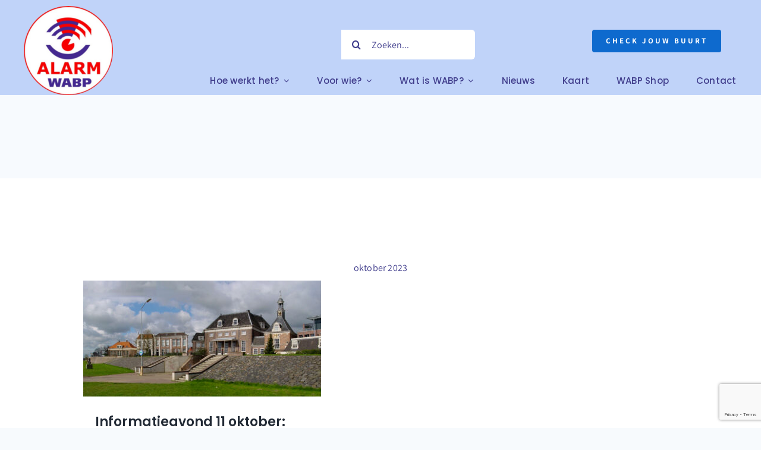

--- FILE ---
content_type: text/html; charset=UTF-8
request_url: https://www.wabp.nl/tag/tiel/
body_size: 17178
content:
<!DOCTYPE html>
<html class="avada-html-layout-wide avada-html-header-position-top avada-html-is-archive" lang="nl-NL" prefix="og: http://ogp.me/ns# fb: http://ogp.me/ns/fb#">
<head>
	<meta http-equiv="X-UA-Compatible" content="IE=edge" />
	<meta http-equiv="Content-Type" content="text/html; charset=utf-8"/>
	<meta name="viewport" content="width=device-width, initial-scale=1" />
	<meta name='robots' content='index, follow, max-image-preview:large, max-snippet:-1, max-video-preview:-1' />
<!-- Google tag (gtag.js) toestemmingsmodus dataLayer toegevoegd door Site Kit -->
<script type="text/javascript" id="google_gtagjs-js-consent-mode-data-layer">
/* <![CDATA[ */
window.dataLayer = window.dataLayer || [];function gtag(){dataLayer.push(arguments);}
gtag('consent', 'default', {"ad_personalization":"denied","ad_storage":"denied","ad_user_data":"denied","analytics_storage":"denied","functionality_storage":"denied","security_storage":"denied","personalization_storage":"denied","region":["AT","BE","BG","CH","CY","CZ","DE","DK","EE","ES","FI","FR","GB","GR","HR","HU","IE","IS","IT","LI","LT","LU","LV","MT","NL","NO","PL","PT","RO","SE","SI","SK"],"wait_for_update":500});
window._googlesitekitConsentCategoryMap = {"statistics":["analytics_storage"],"marketing":["ad_storage","ad_user_data","ad_personalization"],"functional":["functionality_storage","security_storage"],"preferences":["personalization_storage"]};
window._googlesitekitConsents = {"ad_personalization":"denied","ad_storage":"denied","ad_user_data":"denied","analytics_storage":"denied","functionality_storage":"denied","security_storage":"denied","personalization_storage":"denied","region":["AT","BE","BG","CH","CY","CZ","DE","DK","EE","ES","FI","FR","GB","GR","HR","HU","IE","IS","IT","LI","LT","LU","LV","MT","NL","NO","PL","PT","RO","SE","SI","SK"],"wait_for_update":500};
/* ]]> */
</script>
<!-- Einde Google tag (gtag.js) toestemmingsmodus dataLayer toegevoegd door Site Kit -->

	<!-- This site is optimized with the Yoast SEO plugin v26.8 - https://yoast.com/product/yoast-seo-wordpress/ -->
	<title>Tiel Archieven - WABP</title>
	<link rel="canonical" href="https://www.wabp.nl/tag/tiel/" />
	<meta property="og:locale" content="nl_NL" />
	<meta property="og:type" content="article" />
	<meta property="og:title" content="Tiel Archieven - WABP" />
	<meta property="og:url" content="https://www.wabp.nl/tag/tiel/" />
	<meta property="og:site_name" content="WABP" />
	<meta name="twitter:card" content="summary_large_image" />
	<meta name="twitter:site" content="@WABPnl" />
	<script type="application/ld+json" class="yoast-schema-graph">{"@context":"https://schema.org","@graph":[{"@type":"CollectionPage","@id":"https://www.wabp.nl/tag/tiel/","url":"https://www.wabp.nl/tag/tiel/","name":"Tiel Archieven - WABP","isPartOf":{"@id":"https://www.wabp.nl/#website"},"primaryImageOfPage":{"@id":"https://www.wabp.nl/tag/tiel/#primaryimage"},"image":{"@id":"https://www.wabp.nl/tag/tiel/#primaryimage"},"thumbnailUrl":"https://www.wabp.nl/wp-content/uploads/2023/10/Tiel_waterpoort_C-scaled.jpg","breadcrumb":{"@id":"https://www.wabp.nl/tag/tiel/#breadcrumb"},"inLanguage":"nl-NL"},{"@type":"ImageObject","inLanguage":"nl-NL","@id":"https://www.wabp.nl/tag/tiel/#primaryimage","url":"https://www.wabp.nl/wp-content/uploads/2023/10/Tiel_waterpoort_C-scaled.jpg","contentUrl":"https://www.wabp.nl/wp-content/uploads/2023/10/Tiel_waterpoort_C-scaled.jpg","width":2560,"height":1248,"caption":"in en rond het centrum van Tiel april 2001"},{"@type":"BreadcrumbList","@id":"https://www.wabp.nl/tag/tiel/#breadcrumb","itemListElement":[{"@type":"ListItem","position":1,"name":"Home","item":"https://www.wabp.nl/"},{"@type":"ListItem","position":2,"name":"Tiel"}]},{"@type":"WebSite","@id":"https://www.wabp.nl/#website","url":"https://www.wabp.nl/","name":"WhatsApp BuurtPreventie","description":"Wij helpen jou om de buurt veilig te houden.","publisher":{"@id":"https://www.wabp.nl/#organization"},"potentialAction":[{"@type":"SearchAction","target":{"@type":"EntryPoint","urlTemplate":"https://www.wabp.nl/?s={search_term_string}"},"query-input":{"@type":"PropertyValueSpecification","valueRequired":true,"valueName":"search_term_string"}}],"inLanguage":"nl-NL"},{"@type":"Organization","@id":"https://www.wabp.nl/#organization","name":"Stichting WABP","url":"https://www.wabp.nl/","logo":{"@type":"ImageObject","inLanguage":"nl-NL","@id":"https://www.wabp.nl/#/schema/logo/image/","url":"https://www.wabp.nl/wp-content/uploads/2020/01/Weblogo-Wabp-groot.png","contentUrl":"https://www.wabp.nl/wp-content/uploads/2020/01/Weblogo-Wabp-groot.png","width":372,"height":163,"caption":"Stichting WABP"},"image":{"@id":"https://www.wabp.nl/#/schema/logo/image/"},"sameAs":["https://www.facebook.com/AlarmApps/","https://x.com/WABPnl","https://www.linkedin.com/company/whatsapp-buurtpreventie/"]}]}</script>
	<!-- / Yoast SEO plugin. -->


<link rel='dns-prefetch' href='//www.googletagmanager.com' />
<link rel="alternate" type="application/rss+xml" title="WABP &raquo; feed" href="https://www.wabp.nl/feed/" />
								<link rel="icon" href="https://www.wabp.nl/wp-content/uploads/2025/12/favicon-32x32-1.png" type="image/png" />
		
					<!-- Apple Touch Icon -->
						<link rel="apple-touch-icon" sizes="180x180" href="https://www.wabp.nl/wp-content/uploads/2025/12/apple-touch-icon.png" type="image/png">
		
					<!-- Android Icon -->
						<link rel="icon" sizes="192x192" href="https://www.wabp.nl/wp-content/uploads/2025/12/android-chrome-512x512-1.png" type="image/png">
		
					<!-- MS Edge Icon -->
						<meta name="msapplication-TileImage" content="https://www.wabp.nl/wp-content/uploads/2025/12/WABP-logo-rond.png" type="image/png">
				<link rel="alternate" type="application/rss+xml" title="WABP &raquo; Tiel tag feed" href="https://www.wabp.nl/tag/tiel/feed/" />
				
		<meta property="og:locale" content="nl_NL"/>
		<meta property="og:type" content="article"/>
		<meta property="og:site_name" content="WABP"/>
		<meta property="og:title" content="Tiel Archieven - WABP"/>
				<meta property="og:url" content="https://www.wabp.nl/informatieavond-11-oktober-whatsapp-buurtpreventie-voor-een-veiliger-tiel/"/>
																				<meta property="og:image" content="https://www.wabp.nl/wp-content/uploads/2023/10/Tiel_waterpoort_C-scaled.jpg"/>
		<meta property="og:image:width" content="2560"/>
		<meta property="og:image:height" content="1248"/>
		<meta property="og:image:type" content="image/jpeg"/>
				<style id='wp-img-auto-sizes-contain-inline-css' type='text/css'>
img:is([sizes=auto i],[sizes^="auto," i]){contain-intrinsic-size:3000px 1500px}
/*# sourceURL=wp-img-auto-sizes-contain-inline-css */
</style>
<link rel='stylesheet' id='wpdm-fonticon-css' href='https://www.wabp.nl/wp-content/plugins/download-manager/assets/wpdm-iconfont/css/wpdm-icons.css?ver=6.9' type='text/css' media='all' />
<link rel='stylesheet' id='wpdm-front-css' href='https://www.wabp.nl/wp-content/plugins/download-manager/assets/css/front.min.css?ver=3.3.46' type='text/css' media='all' />
<style id='wpdm-front-inline-css' type='text/css'>
.w3eden { /* color-scheme: light */ }
/*# sourceURL=wpdm-front-inline-css */
</style>
<link rel='stylesheet' id='wpdreams-asl-basic-css' href='https://www.wabp.nl/wp-content/plugins/ajax-search-lite/css/style.basic.css?ver=4.13.4' type='text/css' media='all' />
<style id='wpdreams-asl-basic-inline-css' type='text/css'>

					div[id*='ajaxsearchlitesettings'].searchsettings .asl_option_inner label {
						font-size: 0px !important;
						color: rgba(0, 0, 0, 0);
					}
					div[id*='ajaxsearchlitesettings'].searchsettings .asl_option_inner label:after {
						font-size: 11px !important;
						position: absolute;
						top: 0;
						left: 0;
						z-index: 1;
					}
					.asl_w_container {
						width: 100%;
						margin: 0px 0px 0px 0px;
						min-width: 200px;
					}
					div[id*='ajaxsearchlite'].asl_m {
						width: 100%;
					}
					div[id*='ajaxsearchliteres'].wpdreams_asl_results div.resdrg span.highlighted {
						font-weight: bold;
						color: rgba(217, 49, 43, 1);
						background-color: rgba(238, 238, 238, 1);
					}
					div[id*='ajaxsearchliteres'].wpdreams_asl_results .results img.asl_image {
						width: 70px;
						height: 70px;
						object-fit: cover;
					}
					div[id*='ajaxsearchlite'].asl_r .results {
						max-height: none;
					}
					div[id*='ajaxsearchlite'].asl_r {
						position: absolute;
					}
				
						div.asl_r.asl_w.vertical .results .item::after {
							display: block;
							position: absolute;
							bottom: 0;
							content: '';
							height: 1px;
							width: 100%;
							background: #D8D8D8;
						}
						div.asl_r.asl_w.vertical .results .item.asl_last_item::after {
							display: none;
						}
					
/*# sourceURL=wpdreams-asl-basic-inline-css */
</style>
<link rel='stylesheet' id='wpdreams-asl-instance-css' href='https://www.wabp.nl/wp-content/plugins/ajax-search-lite/css/style-simple-red.css?ver=4.13.4' type='text/css' media='all' />
<link rel='stylesheet' id='fusion-dynamic-css-css' href='https://www.wabp.nl/wp-content/uploads/fusion-styles/96a953c5a82e8a29f9e6d7b6039590fb.min.css?ver=3.14.2' type='text/css' media='all' />
<script type="text/javascript" src="https://www.wabp.nl/wp-includes/js/jquery/jquery.min.js?ver=3.7.1" id="jquery-core-js"></script>
<script type="text/javascript" id="jquery-js-after">
/* <![CDATA[ */
document.addEventListener('DOMContentLoaded',function(){document.querySelectorAll('.w3eden').forEach(function(el){el.classList.add('light-mode')})});
//# sourceURL=jquery-js-after
/* ]]> */
</script>
<script type="text/javascript" src="https://www.wabp.nl/wp-content/plugins/download-manager/assets/js/wpdm.min.js?ver=6.9" id="wpdm-frontend-js-js"></script>
<script type="text/javascript" id="wpdm-frontjs-js-extra">
/* <![CDATA[ */
var wpdm_url = {"home":"https://www.wabp.nl/","site":"https://www.wabp.nl/","ajax":"https://www.wabp.nl/wp-admin/admin-ajax.php"};
var wpdm_js = {"spinner":"\u003Ci class=\"wpdm-icon wpdm-sun wpdm-spin\"\u003E\u003C/i\u003E","client_id":"e20cf25bdb2b116ef7364077d34d6a5e"};
var wpdm_strings = {"pass_var":"Wachtwoord geverifieerd!","pass_var_q":"Klik op de volgende knop om te beginnen met downloaden.","start_dl":"Start download"};
//# sourceURL=wpdm-frontjs-js-extra
/* ]]> */
</script>
<script type="text/javascript" src="https://www.wabp.nl/wp-content/plugins/download-manager/assets/js/front.min.js?ver=3.3.46" id="wpdm-frontjs-js"></script>

<!-- Google tag (gtag.js) snippet toegevoegd door Site Kit -->
<!-- Google Analytics snippet toegevoegd door Site Kit -->
<script type="text/javascript" src="https://www.googletagmanager.com/gtag/js?id=GT-P82GN7R" id="google_gtagjs-js" async></script>
<script type="text/javascript" id="google_gtagjs-js-after">
/* <![CDATA[ */
window.dataLayer = window.dataLayer || [];function gtag(){dataLayer.push(arguments);}
gtag("set","linker",{"domains":["www.wabp.nl"]});
gtag("js", new Date());
gtag("set", "developer_id.dZTNiMT", true);
gtag("config", "GT-P82GN7R");
//# sourceURL=google_gtagjs-js-after
/* ]]> */
</script>
<link rel="https://api.w.org/" href="https://www.wabp.nl/wp-json/" /><link rel="alternate" title="JSON" type="application/json" href="https://www.wabp.nl/wp-json/wp/v2/tags/278" /><link rel="EditURI" type="application/rsd+xml" title="RSD" href="https://www.wabp.nl/xmlrpc.php?rsd" />
<meta name="generator" content="WordPress 6.9" />
<meta name="generator" content="Site Kit by Google 1.170.0" /><!-- Google Tag Manager -->
<script>(function(w,d,s,l,i){w[l]=w[l]||[];w[l].push({'gtm.start':
new Date().getTime(),event:'gtm.js'});var f=d.getElementsByTagName(s)[0],
j=d.createElement(s),dl=l!='dataLayer'?'&l='+l:'';j.async=true;j.src=
'https://www.googletagmanager.com/gtm.js?id='+i+dl;f.parentNode.insertBefore(j,f);
})(window,document,'script','dataLayer','GTM-ND5LG67');</script>
<!-- End Google Tag Manager -->
<meta name="google-site-verification" content="_eeC8pgChA7Efsxvq1YVjUpUv1ytlseUd46fE05BRcg" />
<meta name="google-site-verification" content="bQ7IPDPBoi0N5ncTJRKmlWosv3pMiS32ODfGnTvATFs" /><meta name="onesignal-plugin" content="wordpress-3.8.0">
  <script src="https://cdn.onesignal.com/sdks/web/v16/OneSignalSDK.page.js" defer></script>
  <script>
          window.OneSignalDeferred = window.OneSignalDeferred || [];
          OneSignalDeferred.push(async function(OneSignal) {
            await OneSignal.init({
              appId: "84d79820-632c-4efa-86bd-9bfd19e71b38",
              serviceWorkerOverrideForTypical: true,
              path: "https://www.wabp.nl/wp-content/plugins/onesignal-free-web-push-notifications/sdk_files/",
              serviceWorkerParam: { scope: "/wp-content/plugins/onesignal-free-web-push-notifications/sdk_files/push/onesignal/" },
              serviceWorkerPath: "OneSignalSDKWorker.js",
            });
          });

          // Unregister the legacy OneSignal service worker to prevent scope conflicts
          if (navigator.serviceWorker) {
            navigator.serviceWorker.getRegistrations().then((registrations) => {
              // Iterate through all registered service workers
              registrations.forEach((registration) => {
                // Check the script URL to identify the specific service worker
                if (registration.active && registration.active.scriptURL.includes('OneSignalSDKWorker.js.php')) {
                  // Unregister the service worker
                  registration.unregister().then((success) => {
                    if (success) {
                      console.log('OneSignalSW: Successfully unregistered:', registration.active.scriptURL);
                    } else {
                      console.log('OneSignalSW: Failed to unregister:', registration.active.scriptURL);
                    }
                  });
                }
              });
            }).catch((error) => {
              console.error('Error fetching service worker registrations:', error);
            });
        }
        </script>

		<script>
		(function(h,o,t,j,a,r){
			h.hj=h.hj||function(){(h.hj.q=h.hj.q||[]).push(arguments)};
			h._hjSettings={hjid:2088565,hjsv:5};
			a=o.getElementsByTagName('head')[0];
			r=o.createElement('script');r.async=1;
			r.src=t+h._hjSettings.hjid+j+h._hjSettings.hjsv;
			a.appendChild(r);
		})(window,document,'//static.hotjar.com/c/hotjar-','.js?sv=');
		</script>
		<link rel="preload" href="https://www.wabp.nl/wp-content/themes/Avada/includes/lib/assets/fonts/icomoon/awb-icons.woff" as="font" type="font/woff" crossorigin><link rel="preload" href="//www.wabp.nl/wp-content/themes/Avada/includes/lib/assets/fonts/fontawesome/webfonts/fa-brands-400.woff2" as="font" type="font/woff2" crossorigin><link rel="preload" href="//www.wabp.nl/wp-content/themes/Avada/includes/lib/assets/fonts/fontawesome/webfonts/fa-regular-400.woff2" as="font" type="font/woff2" crossorigin><link rel="preload" href="//www.wabp.nl/wp-content/themes/Avada/includes/lib/assets/fonts/fontawesome/webfonts/fa-solid-900.woff2" as="font" type="font/woff2" crossorigin><link rel="preload" href="https://www.wabp.nl/wp-content/uploads/fusion-icons/marketing-bold-icon-set/fonts/Marketing-Bold.ttf?x1m7hf" as="font" type="font/ttf" crossorigin><link rel="preload" href="https://www.wabp.nl/wp-content/uploads/fusion-icons/mechanic-icon-set/fonts/mechanic.ttf?h09x3l" as="font" type="font/ttf" crossorigin><link rel="preload" href="https://www.wabp.nl/wp-content/uploads/fusion-icons/digital-agency-icon-set/fonts/digital.ttf?exhcqw" as="font" type="font/ttf" crossorigin><link rel="preload" href="https://www.wabp.nl/wp-content/uploads/fusion-icons/modern-furniture-icon-set/fonts/Modern-Furniture.ttf?ljgift" as="font" type="font/ttf" crossorigin><link rel="preload" href="https://www.wabp.nl/wp-content/uploads/fusion-icons/accountant-pro-icon-set/fonts/Accountant-Pro.ttf?ym7fev" as="font" type="font/ttf" crossorigin><link rel="preload" href="https://www.wabp.nl/wp-content/uploads/fusion-icons/avada-business-coach-v2.0/fonts/avada-business-coach.ttf?fuoi4" as="font" type="font/ttf" crossorigin><link rel="preload" href="https://www.wabp.nl/wp-content/uploads/fusion-gfonts/2sDcZGJYnIjSi6H75xkzaGW5.woff2" as="font" type="font/woff2" crossorigin><link rel="preload" href="https://www.wabp.nl/wp-content/uploads/fusion-gfonts/TK3_WkUHHAIjg75cFRf3bXL8LICs1_FvsUZiZQ.woff2" as="font" type="font/woff2" crossorigin><link rel="preload" href="https://www.wabp.nl/wp-content/uploads/fusion-gfonts/KFO7CnqEu92Fr1ME7kSn66aGLdTylUAMa3yUBA.woff2" as="font" type="font/woff2" crossorigin><style type="text/css" id="css-fb-visibility">@media screen and (max-width: 640px){.fusion-no-small-visibility{display:none !important;}body .sm-text-align-center{text-align:center !important;}body .sm-text-align-left{text-align:left !important;}body .sm-text-align-right{text-align:right !important;}body .sm-text-align-justify{text-align:justify !important;}body .sm-flex-align-center{justify-content:center !important;}body .sm-flex-align-flex-start{justify-content:flex-start !important;}body .sm-flex-align-flex-end{justify-content:flex-end !important;}body .sm-mx-auto{margin-left:auto !important;margin-right:auto !important;}body .sm-ml-auto{margin-left:auto !important;}body .sm-mr-auto{margin-right:auto !important;}body .fusion-absolute-position-small{position:absolute;width:100%;}.awb-sticky.awb-sticky-small{ position: sticky; top: var(--awb-sticky-offset,0); }}@media screen and (min-width: 641px) and (max-width: 1024px){.fusion-no-medium-visibility{display:none !important;}body .md-text-align-center{text-align:center !important;}body .md-text-align-left{text-align:left !important;}body .md-text-align-right{text-align:right !important;}body .md-text-align-justify{text-align:justify !important;}body .md-flex-align-center{justify-content:center !important;}body .md-flex-align-flex-start{justify-content:flex-start !important;}body .md-flex-align-flex-end{justify-content:flex-end !important;}body .md-mx-auto{margin-left:auto !important;margin-right:auto !important;}body .md-ml-auto{margin-left:auto !important;}body .md-mr-auto{margin-right:auto !important;}body .fusion-absolute-position-medium{position:absolute;width:100%;}.awb-sticky.awb-sticky-medium{ position: sticky; top: var(--awb-sticky-offset,0); }}@media screen and (min-width: 1025px){.fusion-no-large-visibility{display:none !important;}body .lg-text-align-center{text-align:center !important;}body .lg-text-align-left{text-align:left !important;}body .lg-text-align-right{text-align:right !important;}body .lg-text-align-justify{text-align:justify !important;}body .lg-flex-align-center{justify-content:center !important;}body .lg-flex-align-flex-start{justify-content:flex-start !important;}body .lg-flex-align-flex-end{justify-content:flex-end !important;}body .lg-mx-auto{margin-left:auto !important;margin-right:auto !important;}body .lg-ml-auto{margin-left:auto !important;}body .lg-mr-auto{margin-right:auto !important;}body .fusion-absolute-position-large{position:absolute;width:100%;}.awb-sticky.awb-sticky-large{ position: sticky; top: var(--awb-sticky-offset,0); }}</style>				<link rel="preconnect" href="https://fonts.gstatic.com" crossorigin />
				<link rel="preload" as="style" href="//fonts.googleapis.com/css?family=Open+Sans&display=swap" />
								<link rel="stylesheet" href="//fonts.googleapis.com/css?family=Open+Sans&display=swap" media="all" />
				<style type="text/css">.recentcomments a{display:inline !important;padding:0 !important;margin:0 !important;}</style>		<script type="text/javascript">
			var doc = document.documentElement;
			doc.setAttribute( 'data-useragent', navigator.userAgent );
		</script>
		<style type="text/css" id="fusion-builder-template-header-css">.searchform input {
background-color: white !important;
color:black;
}</style><style type="text/css" id="fusion-builder-template-footer-css">.fusion-footer .recent-posts-content h4 {
    font-size: 16px !important;
}

.fusion-footer .recent-posts-content {
    margin: 0px !important;
    margin-top: -10px !important;
    margin-bottom: -10px !important;
    padding: 0px !important;
}

.fusion-footer .fusion-columns {
    margin: 0px !important;
    padding: 0px !important;
}

.fusion-footer .fusion-column {
    margin: 0px !important;
    padding: 0px !important;
}

.wabnl-footer-column{
    line-height: 15px;
}

@media screen and (max-width: 1024px) {
.wabnl-footer-column{
    line-height: 25px;
}
}

.wabnl-footer-column p{
    line-height: 15px;
    margin: 0px !important;
}</style><meta name="generator" content="WordPress Download Manager 3.3.46" />
                <style>
        /* WPDM Link Template Styles */        </style>
                <style>

            :root {
                --color-primary: #1b20a3;
                --color-primary-rgb: 27, 32, 163;
                --color-primary-hover: #1b20a3;
                --color-primary-active: #1b20a3;
                --clr-sec: #6c757d;
                --clr-sec-rgb: 108, 117, 125;
                --clr-sec-hover: #6c757d;
                --clr-sec-active: #6c757d;
                --color-secondary: #6c757d;
                --color-secondary-rgb: 108, 117, 125;
                --color-secondary-hover: #6c757d;
                --color-secondary-active: #6c757d;
                --color-success: #18ce0f;
                --color-success-rgb: 24, 206, 15;
                --color-success-hover: #18ce0f;
                --color-success-active: #18ce0f;
                --color-info: #1b20a3;
                --color-info-rgb: 27, 32, 163;
                --color-info-hover: #1b20a3;
                --color-info-active: #1b20a3;
                --color-warning: #FFB236;
                --color-warning-rgb: 255, 178, 54;
                --color-warning-hover: #FFB236;
                --color-warning-active: #FFB236;
                --color-danger: #ff5062;
                --color-danger-rgb: 255, 80, 98;
                --color-danger-hover: #ff5062;
                --color-danger-active: #ff5062;
                --color-green: #30b570;
                --color-blue: #0073ff;
                --color-purple: #8557D3;
                --color-red: #ff5062;
                --color-muted: rgba(69, 89, 122, 0.6);
                --wpdm-font: "Rubik", -apple-system, BlinkMacSystemFont, "Segoe UI", Roboto, Helvetica, Arial, sans-serif, "Apple Color Emoji", "Segoe UI Emoji", "Segoe UI Symbol";
            }

            .wpdm-download-link.btn.btn-primary {
                border-radius: 4px;
            }


        </style>
        
	<style id='global-styles-inline-css' type='text/css'>
:root{--wp--preset--aspect-ratio--square: 1;--wp--preset--aspect-ratio--4-3: 4/3;--wp--preset--aspect-ratio--3-4: 3/4;--wp--preset--aspect-ratio--3-2: 3/2;--wp--preset--aspect-ratio--2-3: 2/3;--wp--preset--aspect-ratio--16-9: 16/9;--wp--preset--aspect-ratio--9-16: 9/16;--wp--preset--color--black: #000000;--wp--preset--color--cyan-bluish-gray: #abb8c3;--wp--preset--color--white: #ffffff;--wp--preset--color--pale-pink: #f78da7;--wp--preset--color--vivid-red: #cf2e2e;--wp--preset--color--luminous-vivid-orange: #ff6900;--wp--preset--color--luminous-vivid-amber: #fcb900;--wp--preset--color--light-green-cyan: #7bdcb5;--wp--preset--color--vivid-green-cyan: #00d084;--wp--preset--color--pale-cyan-blue: #8ed1fc;--wp--preset--color--vivid-cyan-blue: #0693e3;--wp--preset--color--vivid-purple: #9b51e0;--wp--preset--color--awb-color-1: #ffffff;--wp--preset--color--awb-color-2: #e0e0e0;--wp--preset--color--awb-color-3: #6a7684;--wp--preset--color--awb-color-4: #c63022;--wp--preset--color--awb-color-5: #0e6ace;--wp--preset--color--awb-color-6: #403d8c;--wp--preset--color--awb-color-7: #212934;--wp--preset--color--awb-color-8: #020202;--wp--preset--color--awb-color-custom-10: rgba(106,118,132,0.8);--wp--preset--color--awb-color-custom-1: #c0d3f9;--wp--preset--color--awb-color-custom-2: #ffffff;--wp--preset--gradient--vivid-cyan-blue-to-vivid-purple: linear-gradient(135deg,rgb(6,147,227) 0%,rgb(155,81,224) 100%);--wp--preset--gradient--light-green-cyan-to-vivid-green-cyan: linear-gradient(135deg,rgb(122,220,180) 0%,rgb(0,208,130) 100%);--wp--preset--gradient--luminous-vivid-amber-to-luminous-vivid-orange: linear-gradient(135deg,rgb(252,185,0) 0%,rgb(255,105,0) 100%);--wp--preset--gradient--luminous-vivid-orange-to-vivid-red: linear-gradient(135deg,rgb(255,105,0) 0%,rgb(207,46,46) 100%);--wp--preset--gradient--very-light-gray-to-cyan-bluish-gray: linear-gradient(135deg,rgb(238,238,238) 0%,rgb(169,184,195) 100%);--wp--preset--gradient--cool-to-warm-spectrum: linear-gradient(135deg,rgb(74,234,220) 0%,rgb(151,120,209) 20%,rgb(207,42,186) 40%,rgb(238,44,130) 60%,rgb(251,105,98) 80%,rgb(254,248,76) 100%);--wp--preset--gradient--blush-light-purple: linear-gradient(135deg,rgb(255,206,236) 0%,rgb(152,150,240) 100%);--wp--preset--gradient--blush-bordeaux: linear-gradient(135deg,rgb(254,205,165) 0%,rgb(254,45,45) 50%,rgb(107,0,62) 100%);--wp--preset--gradient--luminous-dusk: linear-gradient(135deg,rgb(255,203,112) 0%,rgb(199,81,192) 50%,rgb(65,88,208) 100%);--wp--preset--gradient--pale-ocean: linear-gradient(135deg,rgb(255,245,203) 0%,rgb(182,227,212) 50%,rgb(51,167,181) 100%);--wp--preset--gradient--electric-grass: linear-gradient(135deg,rgb(202,248,128) 0%,rgb(113,206,126) 100%);--wp--preset--gradient--midnight: linear-gradient(135deg,rgb(2,3,129) 0%,rgb(40,116,252) 100%);--wp--preset--font-size--small: 12px;--wp--preset--font-size--medium: 20px;--wp--preset--font-size--large: 24px;--wp--preset--font-size--x-large: 42px;--wp--preset--font-size--normal: 16px;--wp--preset--font-size--xlarge: 32px;--wp--preset--font-size--huge: 48px;--wp--preset--spacing--20: 0.44rem;--wp--preset--spacing--30: 0.67rem;--wp--preset--spacing--40: 1rem;--wp--preset--spacing--50: 1.5rem;--wp--preset--spacing--60: 2.25rem;--wp--preset--spacing--70: 3.38rem;--wp--preset--spacing--80: 5.06rem;--wp--preset--shadow--natural: 6px 6px 9px rgba(0, 0, 0, 0.2);--wp--preset--shadow--deep: 12px 12px 50px rgba(0, 0, 0, 0.4);--wp--preset--shadow--sharp: 6px 6px 0px rgba(0, 0, 0, 0.2);--wp--preset--shadow--outlined: 6px 6px 0px -3px rgb(255, 255, 255), 6px 6px rgb(0, 0, 0);--wp--preset--shadow--crisp: 6px 6px 0px rgb(0, 0, 0);}:where(.is-layout-flex){gap: 0.5em;}:where(.is-layout-grid){gap: 0.5em;}body .is-layout-flex{display: flex;}.is-layout-flex{flex-wrap: wrap;align-items: center;}.is-layout-flex > :is(*, div){margin: 0;}body .is-layout-grid{display: grid;}.is-layout-grid > :is(*, div){margin: 0;}:where(.wp-block-columns.is-layout-flex){gap: 2em;}:where(.wp-block-columns.is-layout-grid){gap: 2em;}:where(.wp-block-post-template.is-layout-flex){gap: 1.25em;}:where(.wp-block-post-template.is-layout-grid){gap: 1.25em;}.has-black-color{color: var(--wp--preset--color--black) !important;}.has-cyan-bluish-gray-color{color: var(--wp--preset--color--cyan-bluish-gray) !important;}.has-white-color{color: var(--wp--preset--color--white) !important;}.has-pale-pink-color{color: var(--wp--preset--color--pale-pink) !important;}.has-vivid-red-color{color: var(--wp--preset--color--vivid-red) !important;}.has-luminous-vivid-orange-color{color: var(--wp--preset--color--luminous-vivid-orange) !important;}.has-luminous-vivid-amber-color{color: var(--wp--preset--color--luminous-vivid-amber) !important;}.has-light-green-cyan-color{color: var(--wp--preset--color--light-green-cyan) !important;}.has-vivid-green-cyan-color{color: var(--wp--preset--color--vivid-green-cyan) !important;}.has-pale-cyan-blue-color{color: var(--wp--preset--color--pale-cyan-blue) !important;}.has-vivid-cyan-blue-color{color: var(--wp--preset--color--vivid-cyan-blue) !important;}.has-vivid-purple-color{color: var(--wp--preset--color--vivid-purple) !important;}.has-black-background-color{background-color: var(--wp--preset--color--black) !important;}.has-cyan-bluish-gray-background-color{background-color: var(--wp--preset--color--cyan-bluish-gray) !important;}.has-white-background-color{background-color: var(--wp--preset--color--white) !important;}.has-pale-pink-background-color{background-color: var(--wp--preset--color--pale-pink) !important;}.has-vivid-red-background-color{background-color: var(--wp--preset--color--vivid-red) !important;}.has-luminous-vivid-orange-background-color{background-color: var(--wp--preset--color--luminous-vivid-orange) !important;}.has-luminous-vivid-amber-background-color{background-color: var(--wp--preset--color--luminous-vivid-amber) !important;}.has-light-green-cyan-background-color{background-color: var(--wp--preset--color--light-green-cyan) !important;}.has-vivid-green-cyan-background-color{background-color: var(--wp--preset--color--vivid-green-cyan) !important;}.has-pale-cyan-blue-background-color{background-color: var(--wp--preset--color--pale-cyan-blue) !important;}.has-vivid-cyan-blue-background-color{background-color: var(--wp--preset--color--vivid-cyan-blue) !important;}.has-vivid-purple-background-color{background-color: var(--wp--preset--color--vivid-purple) !important;}.has-black-border-color{border-color: var(--wp--preset--color--black) !important;}.has-cyan-bluish-gray-border-color{border-color: var(--wp--preset--color--cyan-bluish-gray) !important;}.has-white-border-color{border-color: var(--wp--preset--color--white) !important;}.has-pale-pink-border-color{border-color: var(--wp--preset--color--pale-pink) !important;}.has-vivid-red-border-color{border-color: var(--wp--preset--color--vivid-red) !important;}.has-luminous-vivid-orange-border-color{border-color: var(--wp--preset--color--luminous-vivid-orange) !important;}.has-luminous-vivid-amber-border-color{border-color: var(--wp--preset--color--luminous-vivid-amber) !important;}.has-light-green-cyan-border-color{border-color: var(--wp--preset--color--light-green-cyan) !important;}.has-vivid-green-cyan-border-color{border-color: var(--wp--preset--color--vivid-green-cyan) !important;}.has-pale-cyan-blue-border-color{border-color: var(--wp--preset--color--pale-cyan-blue) !important;}.has-vivid-cyan-blue-border-color{border-color: var(--wp--preset--color--vivid-cyan-blue) !important;}.has-vivid-purple-border-color{border-color: var(--wp--preset--color--vivid-purple) !important;}.has-vivid-cyan-blue-to-vivid-purple-gradient-background{background: var(--wp--preset--gradient--vivid-cyan-blue-to-vivid-purple) !important;}.has-light-green-cyan-to-vivid-green-cyan-gradient-background{background: var(--wp--preset--gradient--light-green-cyan-to-vivid-green-cyan) !important;}.has-luminous-vivid-amber-to-luminous-vivid-orange-gradient-background{background: var(--wp--preset--gradient--luminous-vivid-amber-to-luminous-vivid-orange) !important;}.has-luminous-vivid-orange-to-vivid-red-gradient-background{background: var(--wp--preset--gradient--luminous-vivid-orange-to-vivid-red) !important;}.has-very-light-gray-to-cyan-bluish-gray-gradient-background{background: var(--wp--preset--gradient--very-light-gray-to-cyan-bluish-gray) !important;}.has-cool-to-warm-spectrum-gradient-background{background: var(--wp--preset--gradient--cool-to-warm-spectrum) !important;}.has-blush-light-purple-gradient-background{background: var(--wp--preset--gradient--blush-light-purple) !important;}.has-blush-bordeaux-gradient-background{background: var(--wp--preset--gradient--blush-bordeaux) !important;}.has-luminous-dusk-gradient-background{background: var(--wp--preset--gradient--luminous-dusk) !important;}.has-pale-ocean-gradient-background{background: var(--wp--preset--gradient--pale-ocean) !important;}.has-electric-grass-gradient-background{background: var(--wp--preset--gradient--electric-grass) !important;}.has-midnight-gradient-background{background: var(--wp--preset--gradient--midnight) !important;}.has-small-font-size{font-size: var(--wp--preset--font-size--small) !important;}.has-medium-font-size{font-size: var(--wp--preset--font-size--medium) !important;}.has-large-font-size{font-size: var(--wp--preset--font-size--large) !important;}.has-x-large-font-size{font-size: var(--wp--preset--font-size--x-large) !important;}
/*# sourceURL=global-styles-inline-css */
</style>
</head>

<body class="archive tag tag-tiel tag-278 wp-custom-logo wp-theme-Avada fusion-image-hovers fusion-pagination-sizing fusion-button_type-flat fusion-button_span-no fusion-button_gradient-linear avada-image-rollover-circle-yes avada-image-rollover-no fusion-body ltr fusion-sticky-header no-tablet-sticky-header no-mobile-sticky-header no-mobile-slidingbar no-mobile-totop fusion-disable-outline fusion-sub-menu-fade mobile-logo-pos-left layout-wide-mode avada-has-boxed-modal-shadow- layout-scroll-offset-full avada-has-zero-margin-offset-top fusion-top-header menu-text-align-center mobile-menu-design-classic fusion-show-pagination-text fusion-header-layout-v3 avada-responsive avada-footer-fx-none avada-menu-highlight-style-arrow fusion-search-form-clean fusion-main-menu-search-overlay fusion-avatar-circle avada-dropdown-styles avada-blog-layout-medium avada-blog-archive-layout-timeline avada-header-shadow-no avada-menu-icon-position-left avada-has-megamenu-shadow avada-has-mobile-menu-search avada-has-main-nav-search-icon avada-has-breadcrumb-mobile-hidden avada-has-titlebar-bar_and_content avada-header-border-color-full-transparent avada-has-transparent-timeline_color avada-has-pagination-width_height avada-flyout-menu-direction-fade avada-ec-views-v1" data-awb-post-id="12789">
	<!-- Google Tag Manager (noscript) -->
<noscript><iframe src="https://www.googletagmanager.com/ns.html?id=GTM-ND5LG67"
height="0" width="0" style="display:none;visibility:hidden"></iframe></noscript>
<!-- End Google Tag Manager (noscript) -->	<a class="skip-link screen-reader-text" href="#content">Ga naar inhoud</a>

	<div id="boxed-wrapper">
		
		<div id="wrapper" class="fusion-wrapper">
			<div id="home" style="position:relative;top:-1px;"></div>
												<div class="fusion-tb-header"><div class="fusion-fullwidth fullwidth-box fusion-builder-row-1 fusion-flex-container has-pattern-background has-mask-background nonhundred-percent-fullwidth non-hundred-percent-height-scrolling fusion-no-small-visibility fusion-sticky-container fusion-custom-z-index fusion-absolute-container fusion-absolute-position-small fusion-absolute-position-medium fusion-absolute-position-large" style="--awb-border-sizes-bottom:0;--awb-border-radius-top-left:0px;--awb-border-radius-top-right:0px;--awb-border-radius-bottom-right:0px;--awb-border-radius-bottom-left:0px;--awb-z-index:400;--awb-padding-top:10px;--awb-padding-bottom:0px;--awb-margin-bottom:5%;--awb-background-color:#c0d3f9;--awb-flex-wrap:wrap;" data-transition-offset="0" data-scroll-offset="0" data-sticky-small-visibility="1" data-sticky-medium-visibility="1" data-sticky-large-visibility="1" ><div class="fusion-builder-row fusion-row fusion-flex-align-items-flex-end fusion-flex-justify-content-center fusion-flex-content-wrap" style="max-width:1248px;margin-left: calc(-4% / 2 );margin-right: calc(-4% / 2 );"><div class="fusion-layout-column fusion_builder_column fusion-builder-column-0 fusion_builder_column_1_4 1_4 fusion-flex-column fusion-flex-align-self-stretch fusion-animated" style="--awb-bg-size:cover;--awb-width-large:25%;--awb-margin-top-large:0px;--awb-spacing-right-large:7.68%;--awb-margin-bottom-large:0px;--awb-spacing-left-large:7.68%;--awb-width-medium:25%;--awb-order-medium:0;--awb-spacing-right-medium:7.68%;--awb-spacing-left-medium:7.68%;--awb-width-small:50%;--awb-order-small:0;--awb-spacing-right-small:3.84%;--awb-spacing-left-small:3.84%;" data-animationType="fadeInLeft" data-animationDuration="1.0" data-animationOffset="top-into-view"><div class="fusion-column-wrapper fusion-column-has-shadow fusion-flex-justify-content-center fusion-content-layout-column"><div class="fusion-image-element sm-text-align-left" style="--awb-max-width:280px;--awb-caption-title-font-family:var(--h2_typography-font-family);--awb-caption-title-font-weight:var(--h2_typography-font-weight);--awb-caption-title-font-style:var(--h2_typography-font-style);--awb-caption-title-size:var(--h2_typography-font-size);--awb-caption-title-transform:var(--h2_typography-text-transform);--awb-caption-title-line-height:var(--h2_typography-line-height);--awb-caption-title-letter-spacing:var(--h2_typography-letter-spacing);"><span class=" fusion-imageframe imageframe-none imageframe-1 hover-type-none"><a class="fusion-no-lightbox" href="https://www.wabp.nl/" target="_self" aria-label="WABP logo rond"><img decoding="async" width="150" height="150" alt="WABP logo rond" src="https://www.wabp.nl/wp-content/uploads/2025/12/WABP-logo-rond-150x150.png" class="img-responsive wp-image-14019 disable-lazyload" srcset="https://www.wabp.nl/wp-content/uploads/2025/12/WABP-logo-rond-200x200.png 200w, https://www.wabp.nl/wp-content/uploads/2025/12/WABP-logo-rond.png 250w" sizes="(max-width: 640px) 100vw, 150px" /></a></span></div></div></div><div class="fusion-layout-column fusion_builder_column fusion-builder-column-1 fusion_builder_column_3_4 3_4 fusion-flex-column fusion-animated" style="--awb-bg-size:cover;--awb-width-large:75%;--awb-margin-top-large:0px;--awb-spacing-right-large:0%;--awb-margin-bottom-large:0px;--awb-spacing-left-large:0%;--awb-width-medium:75%;--awb-order-medium:0;--awb-spacing-right-medium:0%;--awb-spacing-left-medium:0%;--awb-width-small:50%;--awb-order-small:0;--awb-spacing-right-small:0%;--awb-spacing-left-small:0%;" data-animationType="fadeInRight" data-animationDuration="1.0" data-animationOffset="top-into-view"><div class="fusion-column-wrapper fusion-column-has-shadow fusion-flex-justify-content-center fusion-content-layout-row"><div class="fusion-builder-row fusion-builder-row-inner fusion-row fusion-flex-align-items-flex-end fusion-flex-justify-content-center fusion-flex-content-wrap" style="width:104% !important;max-width:104% !important;margin-left: calc(-4% / 2 );margin-right: calc(-4% / 2 );"><div class="fusion-layout-column fusion_builder_column_inner fusion-builder-nested-column-0 fusion_builder_column_inner_2_3 2_3 fusion-flex-column fusion-flex-align-self-stretch" style="--awb-padding-left:106px;--awb-bg-size:cover;--awb-width-large:66.666666666667%;--awb-margin-top-large:0px;--awb-spacing-right-large:2.88%;--awb-margin-bottom-large:-10px;--awb-spacing-left-large:2.88%;--awb-width-medium:66.666666666667%;--awb-order-medium:0;--awb-spacing-right-medium:2.88%;--awb-spacing-left-medium:2.88%;--awb-width-small:100%;--awb-order-small:0;--awb-spacing-right-small:1.92%;--awb-spacing-left-small:1.92%;"><div class="fusion-column-wrapper fusion-column-has-shadow fusion-flex-justify-content-center fusion-content-layout-row"><div class="fusion-text fusion-text-1 fusion-no-small-visibility fusion-no-medium-visibility" style="--awb-font-size:12px;--awb-text-transform:none;--awb-text-color:var(--awb-color3);--awb-text-font-family:&quot;Poppins&quot;;--awb-text-font-style:normal;--awb-text-font-weight:500;"></div><div class="fusion-search-element fusion-search-element-1 fusion-no-small-visibility fusion-search-form-clean" style="--awb-text-color:var(--awb-color6);">		<form role="search" class="searchform fusion-search-form  fusion-live-search fusion-search-form-clean" method="get" action="https://www.wabp.nl/">
			<div class="fusion-search-form-content">

				
				<div class="fusion-search-field search-field">
					<label><span class="screen-reader-text">Zoeken naar:</span>
													<input type="search" class="s fusion-live-search-input" name="s" id="fusion-live-search-input-0" autocomplete="off" placeholder="Zoeken..." required aria-required="true" aria-label="Zoeken..."/>
											</label>
				</div>
				<div class="fusion-search-button search-button">
					<input type="submit" class="fusion-search-submit searchsubmit" aria-label="Zoeken" value="&#xf002;" />
										<div class="fusion-slider-loading"></div>
									</div>

				<input type="hidden" name="post_type[]" value="any" /><input type="hidden" name="search_limit_to_post_titles" value="0" /><input type="hidden" name="add_woo_product_skus" value="0" /><input type="hidden" name="live_min_character" value="4" /><input type="hidden" name="live_posts_per_page" value="100" /><input type="hidden" name="live_search_display_featured_image" value="1" /><input type="hidden" name="live_search_display_post_type" value="1" /><input type="hidden" name="fs" value="1" />
			</div>


							<div class="fusion-search-results-wrapper"><div class="fusion-search-results"></div></div>
			
		</form>
		</div></div></div><div class="fusion-layout-column fusion_builder_column_inner fusion-builder-nested-column-1 fusion_builder_column_inner_1_3 1_3 fusion-flex-column fusion-flex-align-self-stretch" style="--awb-bg-size:cover;--awb-width-large:33.333333333333%;--awb-margin-top-large:0px;--awb-spacing-right-large:5.76%;--awb-margin-bottom-large:-10px;--awb-spacing-left-large:11.52%;--awb-width-medium:33.333333333333%;--awb-order-medium:0;--awb-spacing-right-medium:5.76%;--awb-margin-bottom-medium:11px;--awb-spacing-left-medium:11.52%;--awb-width-small:100%;--awb-order-small:0;--awb-margin-top-small:10%;--awb-spacing-right-small:1.92%;--awb-spacing-left-small:1.92%;"><div class="fusion-column-wrapper fusion-column-has-shadow fusion-flex-justify-content-flex-start fusion-content-layout-row"><div class="sm-text-align-center" style="text-align:right;"><a class="fusion-button button-flat button-medium button-default fusion-button-default button-1 fusion-button-default-span fusion-button-default-type" target="_self" href="https://zoeken.wabp.nl/"><span class="fusion-button-text awb-button__text awb-button__text--default">CHECK JOUW BUURT</span></a></div></div></div></div><nav class="awb-menu awb-menu_row awb-menu_em-hover mobile-mode-collapse-to-button awb-menu_icons-left awb-menu_dc-yes mobile-trigger-fullwidth-off awb-menu_mobile-toggle awb-menu_indent-right mobile-size-full-absolute loading mega-menu-loading awb-menu_desktop awb-menu_dropdown awb-menu_expand-left awb-menu_transition-fade" style="--awb-font-size:var(--awb-typography3-font-size);--awb-margin-top:20px;--awb-text-transform:var(--awb-typography3-text-transform);--awb-min-height:50px;--awb-border-radius-top-left:12px;--awb-border-radius-top-right:12px;--awb-border-radius-bottom-right:12px;--awb-border-radius-bottom-left:12px;--awb-gap:16px;--awb-align-items:center;--awb-justify-content:space-around;--awb-items-padding-top:2px;--awb-items-padding-right:13px;--awb-items-padding-bottom:2px;--awb-items-padding-left:13px;--awb-border-top:2px;--awb-border-right:2px;--awb-border-bottom:2px;--awb-border-left:2px;--awb-color:var(--awb-color6);--awb-letter-spacing:var(--awb-typography3-letter-spacing);--awb-active-color:var(--awb-color5);--awb-active-border-top:2px;--awb-active-border-right:2px;--awb-active-border-bottom:2px;--awb-active-border-left:2px;--awb-active-border-color:var(--awb-color5);--awb-submenu-color:var(--awb-color1);--awb-submenu-bg:var(--awb-color5);--awb-submenu-sep-color:hsla(var(--awb-color8-h),var(--awb-color8-s),calc( var(--awb-color8-l) + 7% ),calc( var(--awb-color8-a) - 80% ));--awb-submenu-border-radius-top-left:8px;--awb-submenu-border-radius-top-right:8px;--awb-submenu-border-radius-bottom-right:8px;--awb-submenu-border-radius-bottom-left:8px;--awb-submenu-active-bg:hsla(var(--awb-color5-h),var(--awb-color5-s),calc(var(--awb-color5-l) - 4%),var(--awb-color5-a));--awb-submenu-active-color:var(--awb-color1);--awb-submenu-space:10px;--awb-submenu-text-transform:none;--awb-icons-hover-color:var(--awb-color1);--awb-main-justify-content:flex-start;--awb-mobile-nav-button-align-hor:flex-end;--awb-mobile-bg:var(--awb-color5);--awb-mobile-color:var(--awb-color1);--awb-mobile-nav-items-height:48;--awb-mobile-active-bg:var(--awb-color5);--awb-mobile-active-color:var(--awb-color1);--awb-mobile-trigger-font-size:32px;--awb-trigger-padding-right:0px;--awb-mobile-trigger-background-color:rgba(255,255,255,0);--awb-mobile-nav-trigger-bottom-margin:30px;--awb-mobile-font-size:15px;--awb-mobile-sep-color:hsla(var(--awb-color8-h),var(--awb-color8-s),calc( var(--awb-color8-l) + 7% ),calc( var(--awb-color8-a) - 80% ));--awb-mobile-justify:flex-end;--awb-mobile-caret-left:0;--awb-mobile-caret-right:auto;--awb-fusion-font-family-typography:var(--awb-typography3-font-family);--awb-fusion-font-weight-typography:var(--awb-typography3-font-weight);--awb-fusion-font-style-typography:var(--awb-typography3-font-style);--awb-fusion-font-family-submenu-typography:inherit;--awb-fusion-font-style-submenu-typography:normal;--awb-fusion-font-weight-submenu-typography:400;--awb-fusion-font-family-mobile-typography:inherit;--awb-fusion-font-style-mobile-typography:normal;--awb-fusion-font-weight-mobile-typography:400;" aria-label="Main" data-breakpoint="1024" data-count="0" data-transition-type="fade" data-transition-time="300" data-expand="left"><button type="button" class="awb-menu__m-toggle awb-menu__m-toggle_no-text" aria-expanded="false" aria-controls="menu-main"><span class="awb-menu__m-toggle-inner"><span class="collapsed-nav-text"><span class="screen-reader-text">Toggle Navigation</span></span><span class="awb-menu__m-collapse-icon awb-menu__m-collapse-icon_no-text"><span class="awb-menu__m-collapse-icon-open awb-menu__m-collapse-icon-open_no-text businesscoachalign-right-solid"></span><span class="awb-menu__m-collapse-icon-close awb-menu__m-collapse-icon-close_no-text businesscoachtimes-solid"></span></span></span></button><ul id="menu-main" class="fusion-menu awb-menu__main-ul awb-menu__main-ul_row"><li  id="menu-item-4248"  class="menu-item menu-item-type-post_type menu-item-object-page menu-item-has-children menu-item-4248 awb-menu__li awb-menu__main-li awb-menu__main-li_regular"  data-item-id="4248"><span class="awb-menu__main-background-default awb-menu__main-background-default_fade"></span><span class="awb-menu__main-background-active awb-menu__main-background-active_fade"></span><a  href="https://www.wabp.nl/hoe-werkt-het/" class="awb-menu__main-a awb-menu__main-a_regular"><span class="menu-text">Hoe werkt het?</span><span class="awb-menu__open-nav-submenu-hover"></span></a><button type="button" aria-label="Open submenu of Hoe werkt het?" aria-expanded="false" class="awb-menu__open-nav-submenu_mobile awb-menu__open-nav-submenu_main"></button><ul class="awb-menu__sub-ul awb-menu__sub-ul_main"><li  id="menu-item-5124"  class="menu-item menu-item-type-custom menu-item-object-custom menu-item-5124 awb-menu__li awb-menu__sub-li" ><a  href="https://aanmelden.wabp.nl/" class="awb-menu__sub-a"><span>Groep zoeken</span></a></li><li  id="menu-item-5029"  class="menu-item menu-item-type-post_type menu-item-object-page menu-item-5029 awb-menu__li awb-menu__sub-li" ><a  href="https://www.wabp.nl/hoe-werkt-het/hoe-begin-je-met-een-nieuwe-groep/" class="awb-menu__sub-a"><span>Veilige Buurt Plan (VBP)</span></a></li><li  id="menu-item-13321"  class="menu-item menu-item-type-custom menu-item-object-custom menu-item-13321 awb-menu__li awb-menu__sub-li" ><a  href="https://registratie.wabp.nl/intro" class="awb-menu__sub-a"><span>Nieuwe groep aanmelden</span></a></li><li  id="menu-item-7491"  class="menu-item menu-item-type-post_type menu-item-object-page menu-item-7491 awb-menu__li awb-menu__sub-li" ><a  href="https://www.wabp.nl/hoe-werkt-het/wat-doet-een-beheerder/" class="awb-menu__sub-a"><span>Wat doet een beheerder</span></a></li><li  id="menu-item-4790"  class="menu-item menu-item-type-post_type menu-item-object-page menu-item-4790 awb-menu__li awb-menu__sub-li" ><a  href="https://www.wabp.nl/wat-is-wabp-whatsapp-buurtpreventie/huisregels/" class="awb-menu__sub-a"><span>Huisregels</span></a></li><li  id="menu-item-12424"  class="menu-item menu-item-type-post_type menu-item-object-page menu-item-12424 awb-menu__li awb-menu__sub-li" ><a  href="https://www.wabp.nl/hoe-werkt-het/deel-je-succesverhaal/" class="awb-menu__sub-a"><span>Deel je succesverhaal</span></a></li><li  id="menu-item-13999"  class="menu-item menu-item-type-custom menu-item-object-custom menu-item-13999 awb-menu__li awb-menu__sub-li" ><a  href="https://spv.wabp.nl" class="awb-menu__sub-a"><span>Trainingen</span></a></li><li  id="menu-item-9268"  class="menu-item menu-item-type-post_type menu-item-object-page menu-item-9268 awb-menu__li awb-menu__sub-li" ><a  href="https://www.wabp.nl/veel-gestelde-vragen/" class="awb-menu__sub-a"><span>Veel gestelde vragen</span></a></li><li  id="menu-item-5256"  class="menu-item menu-item-type-post_type menu-item-object-page menu-item-5256 awb-menu__li awb-menu__sub-li" ><a  href="https://www.wabp.nl/hoe-werkt-het/bibliotheek/" class="awb-menu__sub-a"><span>Bibliotheek</span></a></li><li  id="menu-item-4839"  class="menu-item menu-item-type-post_type menu-item-object-page menu-item-4839 awb-menu__li awb-menu__sub-li" ><a  href="https://www.wabp.nl/hoe-werkt-het/groep-wijzigen/" class="awb-menu__sub-a"><span>Groep wijzigen</span></a></li></ul></li><li  id="menu-item-4230"  class="menu-item menu-item-type-post_type menu-item-object-page menu-item-has-children menu-item-4230 awb-menu__li awb-menu__main-li awb-menu__main-li_regular"  data-item-id="4230"><span class="awb-menu__main-background-default awb-menu__main-background-default_fade"></span><span class="awb-menu__main-background-active awb-menu__main-background-active_fade"></span><a  href="https://www.wabp.nl/voor-wie/" class="awb-menu__main-a awb-menu__main-a_regular"><span class="menu-text">Voor wie?</span><span class="awb-menu__open-nav-submenu-hover"></span></a><button type="button" aria-label="Open submenu of Voor wie?" aria-expanded="false" class="awb-menu__open-nav-submenu_mobile awb-menu__open-nav-submenu_main"></button><ul class="awb-menu__sub-ul awb-menu__sub-ul_main"><li  id="menu-item-4920"  class="menu-item menu-item-type-post_type menu-item-object-page menu-item-4920 awb-menu__li awb-menu__sub-li" ><a  href="https://www.wabp.nl/voor-wie/wijkbewoners/" class="awb-menu__sub-a"><span>Wijkbewoners</span></a></li><li  id="menu-item-4926"  class="menu-item menu-item-type-post_type menu-item-object-page menu-item-4926 awb-menu__li awb-menu__sub-li" ><a  href="https://www.wabp.nl/voor-wie/groepsbeheerders/" class="awb-menu__sub-a"><span>Groepsbeheerders</span></a></li><li  id="menu-item-4934"  class="menu-item menu-item-type-post_type menu-item-object-page menu-item-4934 awb-menu__li awb-menu__sub-li" ><a  href="https://www.wabp.nl/voor-wie/gemeenten/" class="awb-menu__sub-a"><span>Gemeenten</span></a></li><li  id="menu-item-4933"  class="menu-item menu-item-type-post_type menu-item-object-page menu-item-4933 awb-menu__li awb-menu__sub-li" ><a  href="https://www.wabp.nl/voor-wie/politie/" class="awb-menu__sub-a"><span>Politie</span></a></li><li  id="menu-item-4997"  class="menu-item menu-item-type-post_type menu-item-object-page menu-item-4997 awb-menu__li awb-menu__sub-li" ><a  href="https://www.wabp.nl/voor-wie/buurt-preventie-teams/" class="awb-menu__sub-a"><span>Buurt Preventie Teams</span></a></li></ul></li><li  id="menu-item-3983"  class="menu-item menu-item-type-post_type menu-item-object-page menu-item-has-children menu-item-3983 awb-menu__li awb-menu__main-li awb-menu__main-li_regular"  data-item-id="3983"><span class="awb-menu__main-background-default awb-menu__main-background-default_fade"></span><span class="awb-menu__main-background-active awb-menu__main-background-active_fade"></span><a  href="https://www.wabp.nl/wat-is-wabp-whatsapp-buurtpreventie/" class="awb-menu__main-a awb-menu__main-a_regular"><span class="menu-text">Wat is WABP?</span><span class="awb-menu__open-nav-submenu-hover"></span></a><button type="button" aria-label="Open submenu of Wat is WABP?" aria-expanded="false" class="awb-menu__open-nav-submenu_mobile awb-menu__open-nav-submenu_main"></button><ul class="awb-menu__sub-ul awb-menu__sub-ul_main"><li  id="menu-item-5687"  class="menu-item menu-item-type-post_type menu-item-object-page menu-item-5687 awb-menu__li awb-menu__sub-li" ><a  href="https://www.wabp.nl/wat-is-wabp-whatsapp-buurtpreventie/wie-zijn-wij/" class="awb-menu__sub-a"><span>Wie zijn wij</span></a></li><li  id="menu-item-5083"  class="menu-item menu-item-type-post_type menu-item-object-page menu-item-5083 awb-menu__li awb-menu__sub-li" ><a  href="https://www.wabp.nl/wat-is-wabp-whatsapp-buurtpreventie/missie-visie-en-kernwaarden/" class="awb-menu__sub-a"><span>Onze Missie en Visie</span></a></li><li  id="menu-item-5299"  class="menu-item menu-item-type-post_type menu-item-object-page menu-item-5299 awb-menu__li awb-menu__sub-li" ><a  href="https://www.wabp.nl/wat-is-wabp-whatsapp-buurtpreventie/maatschappelijke-partners/" class="awb-menu__sub-a"><span>Maatschappelijke partners</span></a></li></ul></li><li  id="menu-item-9775"  class="menu-item menu-item-type-post_type menu-item-object-page menu-item-9775 awb-menu__li awb-menu__main-li awb-menu__main-li_regular"  data-item-id="9775"><span class="awb-menu__main-background-default awb-menu__main-background-default_fade"></span><span class="awb-menu__main-background-active awb-menu__main-background-active_fade"></span><a  href="https://www.wabp.nl/nieuws/" class="awb-menu__main-a awb-menu__main-a_regular"><span class="menu-text">Nieuws</span></a></li><li  id="menu-item-5209"  class="menu-item menu-item-type-custom menu-item-object-custom menu-item-5209 awb-menu__li awb-menu__main-li awb-menu__main-li_regular"  data-item-id="5209"><span class="awb-menu__main-background-default awb-menu__main-background-default_fade"></span><span class="awb-menu__main-background-active awb-menu__main-background-active_fade"></span><a  href="/kaart-2" class="awb-menu__main-a awb-menu__main-a_regular"><span class="menu-text">Kaart</span></a></li><li  id="menu-item-12912"  class="menu-item menu-item-type-custom menu-item-object-custom menu-item-12912 awb-menu__li awb-menu__main-li awb-menu__main-li_regular"  data-item-id="12912"><span class="awb-menu__main-background-default awb-menu__main-background-default_fade"></span><span class="awb-menu__main-background-active awb-menu__main-background-active_fade"></span><a  href="https://wabp.jortt.shop/" class="awb-menu__main-a awb-menu__main-a_regular"><span class="menu-text">WABP Shop</span></a></li><li  id="menu-item-9677"  class="menu-item menu-item-type-post_type menu-item-object-page menu-item-9677 awb-menu__li awb-menu__main-li awb-menu__main-li_regular"  data-item-id="9677"><span class="awb-menu__main-background-default awb-menu__main-background-default_fade"></span><span class="awb-menu__main-background-active awb-menu__main-background-active_fade"></span><a  href="https://www.wabp.nl/contact/" class="awb-menu__main-a awb-menu__main-a_regular"><span class="menu-text">Contact</span></a></li></ul></nav></div></div></div></div><div class="fusion-fullwidth fullwidth-box fusion-builder-row-2 fusion-flex-container has-pattern-background has-mask-background nonhundred-percent-fullwidth non-hundred-percent-height-scrolling fusion-no-medium-visibility fusion-no-large-visibility fusion-sticky-container fusion-custom-z-index fusion-absolute-container fusion-absolute-position-small fusion-absolute-position-medium fusion-absolute-position-large" style="--awb-border-radius-top-left:0px;--awb-border-radius-top-right:0px;--awb-border-radius-bottom-right:0px;--awb-border-radius-bottom-left:0px;--awb-z-index:400;--awb-padding-top:10px;--awb-padding-bottom:15px;--awb-margin-bottom:10%;--awb-background-color:#c0d3f9;--awb-flex-wrap:wrap;" data-transition-offset="0" data-scroll-offset="0" data-sticky-small-visibility="1" data-sticky-medium-visibility="1" data-sticky-large-visibility="1" ><div class="fusion-builder-row fusion-row fusion-flex-align-items-flex-end fusion-flex-justify-content-center fusion-flex-content-wrap" style="max-width:1248px;margin-left: calc(-4% / 2 );margin-right: calc(-4% / 2 );"><div class="fusion-layout-column fusion_builder_column fusion-builder-column-2 fusion_builder_column_1_4 1_4 fusion-flex-column fusion-flex-align-self-stretch fusion-animated" style="--awb-bg-size:cover;--awb-width-large:25%;--awb-margin-top-large:0px;--awb-spacing-right-large:7.68%;--awb-margin-bottom-large:0px;--awb-spacing-left-large:7.68%;--awb-width-medium:25%;--awb-order-medium:0;--awb-spacing-right-medium:7.68%;--awb-spacing-left-medium:7.68%;--awb-width-small:50%;--awb-order-small:0;--awb-spacing-right-small:3.84%;--awb-spacing-left-small:3.84%;" data-animationType="fadeInLeft" data-animationDuration="1.0" data-animationOffset="top-into-view"><div class="fusion-column-wrapper fusion-column-has-shadow fusion-flex-justify-content-center fusion-content-layout-column"><div class="fusion-image-element sm-text-align-left" style="--awb-max-width:280px;--awb-caption-title-font-family:var(--h2_typography-font-family);--awb-caption-title-font-weight:var(--h2_typography-font-weight);--awb-caption-title-font-style:var(--h2_typography-font-style);--awb-caption-title-size:var(--h2_typography-font-size);--awb-caption-title-transform:var(--h2_typography-text-transform);--awb-caption-title-line-height:var(--h2_typography-line-height);--awb-caption-title-letter-spacing:var(--h2_typography-letter-spacing);"><span class=" fusion-imageframe imageframe-none imageframe-2 hover-type-none"><a class="fusion-no-lightbox" href="https://www.wabp.nl/" target="_self" aria-label="WABP logo rond"><img decoding="async" width="150" height="150" alt="WABP logo rond" src="https://www.wabp.nl/wp-content/uploads/2025/12/WABP-logo-rond-150x150.png" class="img-responsive wp-image-14019 disable-lazyload" srcset="https://www.wabp.nl/wp-content/uploads/2025/12/WABP-logo-rond-200x200.png 200w, https://www.wabp.nl/wp-content/uploads/2025/12/WABP-logo-rond.png 250w" sizes="(max-width: 640px) 100vw, 150px" /></a></span></div></div></div><div class="fusion-layout-column fusion_builder_column fusion-builder-column-3 fusion_builder_column_3_4 3_4 fusion-flex-column fusion-animated" style="--awb-bg-size:cover;--awb-width-large:75%;--awb-margin-top-large:0px;--awb-spacing-right-large:0%;--awb-margin-bottom-large:0px;--awb-spacing-left-large:0%;--awb-width-medium:75%;--awb-order-medium:0;--awb-spacing-right-medium:0%;--awb-spacing-left-medium:0%;--awb-width-small:50%;--awb-order-small:0;--awb-spacing-right-small:0%;--awb-spacing-left-small:0%;" data-animationType="fadeInRight" data-animationDuration="1.0" data-animationOffset="top-into-view"><div class="fusion-column-wrapper fusion-column-has-shadow fusion-flex-justify-content-center fusion-content-layout-row"><div class="fusion-builder-row fusion-builder-row-inner fusion-row fusion-flex-align-items-flex-end fusion-flex-justify-content-center fusion-flex-content-wrap" style="width:104% !important;max-width:104% !important;margin-left: calc(-4% / 2 );margin-right: calc(-4% / 2 );"><div class="fusion-layout-column fusion_builder_column_inner fusion-builder-nested-column-2 fusion_builder_column_inner_2_3 2_3 fusion-flex-column fusion-flex-align-self-stretch" style="--awb-padding-left:106px;--awb-bg-size:cover;--awb-width-large:66.666666666667%;--awb-margin-top-large:0px;--awb-spacing-right-large:2.88%;--awb-margin-bottom-large:-10px;--awb-spacing-left-large:2.88%;--awb-width-medium:66.666666666667%;--awb-order-medium:0;--awb-spacing-right-medium:2.88%;--awb-spacing-left-medium:2.88%;--awb-width-small:100%;--awb-order-small:0;--awb-spacing-right-small:1.92%;--awb-spacing-left-small:1.92%;"><div class="fusion-column-wrapper fusion-column-has-shadow fusion-flex-justify-content-center fusion-content-layout-row"><div class="fusion-text fusion-text-2 fusion-no-small-visibility fusion-no-medium-visibility" style="--awb-font-size:12px;--awb-text-transform:none;--awb-text-color:var(--awb-color3);--awb-text-font-family:&quot;Poppins&quot;;--awb-text-font-style:normal;--awb-text-font-weight:500;"></div><div class="fusion-search-element fusion-search-element-2 fusion-no-small-visibility fusion-search-form-clean" style="--awb-text-color:var(--awb-color6);">		<form role="search" class="searchform fusion-search-form  fusion-live-search fusion-search-form-clean" method="get" action="https://www.wabp.nl/">
			<div class="fusion-search-form-content">

				
				<div class="fusion-search-field search-field">
					<label><span class="screen-reader-text">Zoeken naar:</span>
													<input type="search" class="s fusion-live-search-input" name="s" id="fusion-live-search-input-1" autocomplete="off" placeholder="Zoeken..." required aria-required="true" aria-label="Zoeken..."/>
											</label>
				</div>
				<div class="fusion-search-button search-button">
					<input type="submit" class="fusion-search-submit searchsubmit" aria-label="Zoeken" value="&#xf002;" />
										<div class="fusion-slider-loading"></div>
									</div>

				<input type="hidden" name="post_type[]" value="any" /><input type="hidden" name="search_limit_to_post_titles" value="0" /><input type="hidden" name="add_woo_product_skus" value="0" /><input type="hidden" name="live_min_character" value="4" /><input type="hidden" name="live_posts_per_page" value="100" /><input type="hidden" name="live_search_display_featured_image" value="1" /><input type="hidden" name="live_search_display_post_type" value="1" /><input type="hidden" name="fs" value="1" />
			</div>


							<div class="fusion-search-results-wrapper"><div class="fusion-search-results"></div></div>
			
		</form>
		</div></div></div><div class="fusion-layout-column fusion_builder_column_inner fusion-builder-nested-column-3 fusion_builder_column_inner_1_3 1_3 fusion-flex-column fusion-flex-align-self-stretch fusion-no-small-visibility" style="--awb-bg-size:cover;--awb-width-large:33.333333333333%;--awb-margin-top-large:0px;--awb-spacing-right-large:5.76%;--awb-margin-bottom-large:-10px;--awb-spacing-left-large:11.52%;--awb-width-medium:33.333333333333%;--awb-order-medium:0;--awb-spacing-right-medium:5.76%;--awb-margin-bottom-medium:11px;--awb-spacing-left-medium:11.52%;--awb-width-small:100%;--awb-order-small:0;--awb-margin-top-small:10%;--awb-spacing-right-small:1.92%;--awb-spacing-left-small:1.92%;"><div class="fusion-column-wrapper fusion-column-has-shadow fusion-flex-justify-content-flex-start fusion-content-layout-row"><div class="sm-text-align-center" style="text-align:right;"><a class="fusion-button button-flat button-medium button-default fusion-button-default button-2 fusion-button-default-span fusion-button-default-type" target="_self" href="https://zoeken.wabp.nl/"><span class="fusion-button-text awb-button__text awb-button__text--default">CHECK JOUW BUURT</span></a></div></div></div></div><nav class="awb-menu awb-menu_row awb-menu_em-hover mobile-mode-collapse-to-button awb-menu_icons-left awb-menu_dc-yes mobile-trigger-fullwidth-off awb-menu_mobile-toggle awb-menu_indent-right mobile-size-full-absolute loading mega-menu-loading awb-menu_desktop awb-menu_arrows-main awb-menu_dropdown awb-menu_expand-right awb-menu_transition-fade fusion-no-medium-visibility fusion-no-large-visibility" style="--awb-font-size:var(--awb-typography3-font-size);--awb-margin-top:20px;--awb-text-transform:var(--awb-typography3-text-transform);--awb-min-height:50px;--awb-border-radius-top-left:12px;--awb-border-radius-top-right:12px;--awb-border-radius-bottom-right:12px;--awb-border-radius-bottom-left:12px;--awb-gap:16px;--awb-align-items:center;--awb-justify-content:space-around;--awb-items-padding-top:2px;--awb-items-padding-right:13px;--awb-items-padding-bottom:2px;--awb-items-padding-left:13px;--awb-border-top:2px;--awb-border-right:2px;--awb-border-bottom:2px;--awb-border-left:2px;--awb-color:var(--awb-color6);--awb-letter-spacing:var(--awb-typography3-letter-spacing);--awb-active-color:var(--awb-color5);--awb-active-border-top:2px;--awb-active-border-right:2px;--awb-active-border-bottom:2px;--awb-active-border-left:2px;--awb-active-border-color:var(--awb-color5);--awb-submenu-color:var(--awb-color1);--awb-submenu-bg:var(--awb-color5);--awb-submenu-sep-color:hsla(var(--awb-color8-h),var(--awb-color8-s),calc( var(--awb-color8-l) + 7% ),calc( var(--awb-color8-a) - 80% ));--awb-submenu-border-radius-top-left:8px;--awb-submenu-border-radius-top-right:8px;--awb-submenu-border-radius-bottom-right:8px;--awb-submenu-border-radius-bottom-left:8px;--awb-submenu-active-bg:hsla(var(--awb-color5-h),var(--awb-color5-s),calc(var(--awb-color5-l) - 4%),var(--awb-color5-a));--awb-submenu-active-color:var(--awb-color1);--awb-submenu-space:10px;--awb-submenu-text-transform:none;--awb-icons-size:38;--awb-icons-hover-color:var(--awb-color1);--awb-arrows-size-height:10%;--awb-arrows-size-width:10%;--awb-main-justify-content:flex-start;--awb-mobile-nav-button-align-hor:center;--awb-mobile-bg:var(--awb-color5);--awb-mobile-color:var(--awb-color1);--awb-mobile-nav-items-height:48;--awb-mobile-active-bg:var(--awb-color5);--awb-mobile-active-color:var(--awb-color1);--awb-mobile-trigger-font-size:32px;--awb-trigger-padding-right:0px;--awb-mobile-trigger-background-color:rgba(255,255,255,0);--awb-mobile-nav-trigger-bottom-margin:30px;--awb-mobile-font-size:15px;--awb-mobile-sep-color:hsla(var(--awb-color8-h),var(--awb-color8-s),calc( var(--awb-color8-l) + 7% ),calc( var(--awb-color8-a) - 80% ));--awb-mobile-justify:flex-end;--awb-mobile-caret-left:0;--awb-mobile-caret-right:auto;--awb-fusion-font-family-typography:var(--awb-typography3-font-family);--awb-fusion-font-weight-typography:var(--awb-typography3-font-weight);--awb-fusion-font-style-typography:var(--awb-typography3-font-style);--awb-fusion-font-family-submenu-typography:inherit;--awb-fusion-font-style-submenu-typography:normal;--awb-fusion-font-weight-submenu-typography:400;--awb-fusion-font-family-mobile-typography:inherit;--awb-fusion-font-style-mobile-typography:normal;--awb-fusion-font-weight-mobile-typography:400;" aria-label="Main" data-breakpoint="1024" data-count="1" data-transition-type="fade" data-transition-time="300" data-expand="right"><button type="button" class="awb-menu__m-toggle awb-menu__m-toggle_no-text" aria-expanded="false" aria-controls="menu-main"><span class="awb-menu__m-toggle-inner"><span class="collapsed-nav-text"><span class="screen-reader-text">Toggle Navigation</span></span><span class="awb-menu__m-collapse-icon awb-menu__m-collapse-icon_no-text"><span class="awb-menu__m-collapse-icon-open awb-menu__m-collapse-icon-open_no-text businesscoachbars-solid"></span><span class="awb-menu__m-collapse-icon-close awb-menu__m-collapse-icon-close_no-text businesscoachtimes-solid"></span></span></span></button><ul id="menu-main-1" class="fusion-menu awb-menu__main-ul awb-menu__main-ul_row"><li   class="menu-item menu-item-type-post_type menu-item-object-page menu-item-has-children menu-item-4248 awb-menu__li awb-menu__main-li awb-menu__main-li_regular awb-menu__main-li_with-main-arrow awb-menu__main-li_with-arrow awb-menu__main-li_active-arrow-border"  data-item-id="4248"><span class="awb-menu__main-background-default awb-menu__main-background-default_fade"></span><span class="awb-menu__main-background-active awb-menu__main-background-active_fade"></span><a  href="https://www.wabp.nl/hoe-werkt-het/" class="awb-menu__main-a awb-menu__main-a_regular"><span class="menu-text">Hoe werkt het?</span><span class="awb-menu__open-nav-submenu-hover"></span></a><button type="button" aria-label="Open submenu of Hoe werkt het?" aria-expanded="false" class="awb-menu__open-nav-submenu_mobile awb-menu__open-nav-submenu_main"></button><ul class="awb-menu__sub-ul awb-menu__sub-ul_main"><li   class="menu-item menu-item-type-custom menu-item-object-custom menu-item-5124 awb-menu__li awb-menu__sub-li" ><a  href="https://aanmelden.wabp.nl/" class="awb-menu__sub-a"><span>Groep zoeken</span></a></li><li   class="menu-item menu-item-type-post_type menu-item-object-page menu-item-5029 awb-menu__li awb-menu__sub-li" ><a  href="https://www.wabp.nl/hoe-werkt-het/hoe-begin-je-met-een-nieuwe-groep/" class="awb-menu__sub-a"><span>Veilige Buurt Plan (VBP)</span></a></li><li   class="menu-item menu-item-type-custom menu-item-object-custom menu-item-13321 awb-menu__li awb-menu__sub-li" ><a  href="https://registratie.wabp.nl/intro" class="awb-menu__sub-a"><span>Nieuwe groep aanmelden</span></a></li><li   class="menu-item menu-item-type-post_type menu-item-object-page menu-item-7491 awb-menu__li awb-menu__sub-li" ><a  href="https://www.wabp.nl/hoe-werkt-het/wat-doet-een-beheerder/" class="awb-menu__sub-a"><span>Wat doet een beheerder</span></a></li><li   class="menu-item menu-item-type-post_type menu-item-object-page menu-item-4790 awb-menu__li awb-menu__sub-li" ><a  href="https://www.wabp.nl/wat-is-wabp-whatsapp-buurtpreventie/huisregels/" class="awb-menu__sub-a"><span>Huisregels</span></a></li><li   class="menu-item menu-item-type-post_type menu-item-object-page menu-item-12424 awb-menu__li awb-menu__sub-li" ><a  href="https://www.wabp.nl/hoe-werkt-het/deel-je-succesverhaal/" class="awb-menu__sub-a"><span>Deel je succesverhaal</span></a></li><li   class="menu-item menu-item-type-custom menu-item-object-custom menu-item-13999 awb-menu__li awb-menu__sub-li" ><a  href="https://spv.wabp.nl" class="awb-menu__sub-a"><span>Trainingen</span></a></li><li   class="menu-item menu-item-type-post_type menu-item-object-page menu-item-9268 awb-menu__li awb-menu__sub-li" ><a  href="https://www.wabp.nl/veel-gestelde-vragen/" class="awb-menu__sub-a"><span>Veel gestelde vragen</span></a></li><li   class="menu-item menu-item-type-post_type menu-item-object-page menu-item-5256 awb-menu__li awb-menu__sub-li" ><a  href="https://www.wabp.nl/hoe-werkt-het/bibliotheek/" class="awb-menu__sub-a"><span>Bibliotheek</span></a></li><li   class="menu-item menu-item-type-post_type menu-item-object-page menu-item-4839 awb-menu__li awb-menu__sub-li" ><a  href="https://www.wabp.nl/hoe-werkt-het/groep-wijzigen/" class="awb-menu__sub-a"><span>Groep wijzigen</span></a></li></ul></li><li   class="menu-item menu-item-type-post_type menu-item-object-page menu-item-has-children menu-item-4230 awb-menu__li awb-menu__main-li awb-menu__main-li_regular awb-menu__main-li_with-main-arrow awb-menu__main-li_with-arrow awb-menu__main-li_active-arrow-border"  data-item-id="4230"><span class="awb-menu__main-background-default awb-menu__main-background-default_fade"></span><span class="awb-menu__main-background-active awb-menu__main-background-active_fade"></span><a  href="https://www.wabp.nl/voor-wie/" class="awb-menu__main-a awb-menu__main-a_regular"><span class="menu-text">Voor wie?</span><span class="awb-menu__open-nav-submenu-hover"></span></a><button type="button" aria-label="Open submenu of Voor wie?" aria-expanded="false" class="awb-menu__open-nav-submenu_mobile awb-menu__open-nav-submenu_main"></button><ul class="awb-menu__sub-ul awb-menu__sub-ul_main"><li   class="menu-item menu-item-type-post_type menu-item-object-page menu-item-4920 awb-menu__li awb-menu__sub-li" ><a  href="https://www.wabp.nl/voor-wie/wijkbewoners/" class="awb-menu__sub-a"><span>Wijkbewoners</span></a></li><li   class="menu-item menu-item-type-post_type menu-item-object-page menu-item-4926 awb-menu__li awb-menu__sub-li" ><a  href="https://www.wabp.nl/voor-wie/groepsbeheerders/" class="awb-menu__sub-a"><span>Groepsbeheerders</span></a></li><li   class="menu-item menu-item-type-post_type menu-item-object-page menu-item-4934 awb-menu__li awb-menu__sub-li" ><a  href="https://www.wabp.nl/voor-wie/gemeenten/" class="awb-menu__sub-a"><span>Gemeenten</span></a></li><li   class="menu-item menu-item-type-post_type menu-item-object-page menu-item-4933 awb-menu__li awb-menu__sub-li" ><a  href="https://www.wabp.nl/voor-wie/politie/" class="awb-menu__sub-a"><span>Politie</span></a></li><li   class="menu-item menu-item-type-post_type menu-item-object-page menu-item-4997 awb-menu__li awb-menu__sub-li" ><a  href="https://www.wabp.nl/voor-wie/buurt-preventie-teams/" class="awb-menu__sub-a"><span>Buurt Preventie Teams</span></a></li></ul></li><li   class="menu-item menu-item-type-post_type menu-item-object-page menu-item-has-children menu-item-3983 awb-menu__li awb-menu__main-li awb-menu__main-li_regular awb-menu__main-li_with-main-arrow awb-menu__main-li_with-arrow awb-menu__main-li_active-arrow-border"  data-item-id="3983"><span class="awb-menu__main-background-default awb-menu__main-background-default_fade"></span><span class="awb-menu__main-background-active awb-menu__main-background-active_fade"></span><a  href="https://www.wabp.nl/wat-is-wabp-whatsapp-buurtpreventie/" class="awb-menu__main-a awb-menu__main-a_regular"><span class="menu-text">Wat is WABP?</span><span class="awb-menu__open-nav-submenu-hover"></span></a><button type="button" aria-label="Open submenu of Wat is WABP?" aria-expanded="false" class="awb-menu__open-nav-submenu_mobile awb-menu__open-nav-submenu_main"></button><ul class="awb-menu__sub-ul awb-menu__sub-ul_main"><li   class="menu-item menu-item-type-post_type menu-item-object-page menu-item-5687 awb-menu__li awb-menu__sub-li" ><a  href="https://www.wabp.nl/wat-is-wabp-whatsapp-buurtpreventie/wie-zijn-wij/" class="awb-menu__sub-a"><span>Wie zijn wij</span></a></li><li   class="menu-item menu-item-type-post_type menu-item-object-page menu-item-5083 awb-menu__li awb-menu__sub-li" ><a  href="https://www.wabp.nl/wat-is-wabp-whatsapp-buurtpreventie/missie-visie-en-kernwaarden/" class="awb-menu__sub-a"><span>Onze Missie en Visie</span></a></li><li   class="menu-item menu-item-type-post_type menu-item-object-page menu-item-5299 awb-menu__li awb-menu__sub-li" ><a  href="https://www.wabp.nl/wat-is-wabp-whatsapp-buurtpreventie/maatschappelijke-partners/" class="awb-menu__sub-a"><span>Maatschappelijke partners</span></a></li></ul></li><li   class="menu-item menu-item-type-post_type menu-item-object-page menu-item-9775 awb-menu__li awb-menu__main-li awb-menu__main-li_regular"  data-item-id="9775"><span class="awb-menu__main-background-default awb-menu__main-background-default_fade"></span><span class="awb-menu__main-background-active awb-menu__main-background-active_fade"></span><a  href="https://www.wabp.nl/nieuws/" class="awb-menu__main-a awb-menu__main-a_regular"><span class="menu-text">Nieuws</span></a></li><li   class="menu-item menu-item-type-custom menu-item-object-custom menu-item-5209 awb-menu__li awb-menu__main-li awb-menu__main-li_regular"  data-item-id="5209"><span class="awb-menu__main-background-default awb-menu__main-background-default_fade"></span><span class="awb-menu__main-background-active awb-menu__main-background-active_fade"></span><a  href="/kaart-2" class="awb-menu__main-a awb-menu__main-a_regular"><span class="menu-text">Kaart</span></a></li><li   class="menu-item menu-item-type-custom menu-item-object-custom menu-item-12912 awb-menu__li awb-menu__main-li awb-menu__main-li_regular"  data-item-id="12912"><span class="awb-menu__main-background-default awb-menu__main-background-default_fade"></span><span class="awb-menu__main-background-active awb-menu__main-background-active_fade"></span><a  href="https://wabp.jortt.shop/" class="awb-menu__main-a awb-menu__main-a_regular"><span class="menu-text">WABP Shop</span></a></li><li   class="menu-item menu-item-type-post_type menu-item-object-page menu-item-9677 awb-menu__li awb-menu__main-li awb-menu__main-li_regular"  data-item-id="9677"><span class="awb-menu__main-background-default awb-menu__main-background-default_fade"></span><span class="awb-menu__main-background-active awb-menu__main-background-active_fade"></span><a  href="https://www.wabp.nl/contact/" class="awb-menu__main-a awb-menu__main-a_regular"><span class="menu-text">Contact</span></a></li></ul></nav></div></div></div></div>
</div>		<div id="sliders-container" class="fusion-slider-visibility">
					</div>
											
			<section class="avada-page-titlebar-wrapper" aria-label="Page Title Bar">
	<div class="fusion-page-title-bar fusion-page-title-bar-none fusion-page-title-bar-center">
		<div class="fusion-page-title-row">
			<div class="fusion-page-title-wrapper">
				<div class="fusion-page-title-captions">

					
																		<div class="fusion-page-title-secondary">
								<nav class="fusion-breadcrumbs awb-yoast-breadcrumbs" aria-label="Breadcrumb"><ol class="awb-breadcrumb-list"><li class="fusion-breadcrumb-item awb-breadcrumb-sep awb-home" ><a href="https://www.wabp.nl" class="fusion-breadcrumb-link"><span >Home</span></a></li><li class="fusion-breadcrumb-item" ><span >Kenmerk:</span></li><li class="fusion-breadcrumb-item"  aria-current="page"><span  class="breadcrumb-leaf">Tiel</span></li></ol></nav>							</div>
											
				</div>

				
			</div>
		</div>
	</div>
</section>

						<main id="main" class="clearfix ">
				<div class="fusion-row" style="">
<section id="content" class=" full-width" style="width: 100%;">
	
	<div id="posts-container" class="fusion-blog-archive fusion-blog-layout-timeline-wrapper fusion-clearfix">
	<div class="fusion-posts-container fusion-blog-pagination " data-pages="1">
								<div class="fusion-timeline-icon"><i class="awb-icon-bubbles" aria-hidden="true"></i></div>
			<div class="fusion-blog-layout-timeline fusion-clearfix">

			
						<div class="fusion-timeline-line"></div>
		
		
										<h3 class="fusion-timeline-date">oktober 2023</h3><div class="fusion-collapse-month">			<article id="post-12789" class="fusion-post-timeline fusion-left-column  post fusion-clearfix post-12789 type-post status-publish format-standard has-post-thumbnail hentry category-beheerders category-buurtpreventie category-training tag-informatieavond tag-tiel tag-training tag-voorlichting">
				
				
				
									
		<div class="fusion-flexslider flexslider fusion-flexslider-loading fusion-post-slideshow">
		<ul class="slides">
																		<li><div  class="fusion-image-wrapper" aria-haspopup="true">
							<a href="https://www.wabp.nl/informatieavond-11-oktober-whatsapp-buurtpreventie-voor-een-veiliger-tiel/" aria-label="Informatieavond 11 oktober: WhatsApp Buurtpreventie voor een veiliger Tiel">
							<img width="2560" height="1248" src="https://www.wabp.nl/wp-content/uploads/2023/10/Tiel_waterpoort_C-scaled.jpg" class="attachment-full size-full lazyload wp-post-image" alt="WABP voorlichtingsavond in Tiel" decoding="async" fetchpriority="high" srcset="data:image/svg+xml,%3Csvg%20xmlns%3D%27http%3A%2F%2Fwww.w3.org%2F2000%2Fsvg%27%20width%3D%272560%27%20height%3D%271248%27%20viewBox%3D%270%200%202560%201248%27%3E%3Crect%20width%3D%272560%27%20height%3D%271248%27%20fill-opacity%3D%220%22%2F%3E%3C%2Fsvg%3E" data-orig-src="https://www.wabp.nl/wp-content/uploads/2023/10/Tiel_waterpoort_C-scaled.jpg" data-srcset="https://www.wabp.nl/wp-content/uploads/2023/10/Tiel_waterpoort_C-200x97.jpg 200w, https://www.wabp.nl/wp-content/uploads/2023/10/Tiel_waterpoort_C-400x195.jpg 400w, https://www.wabp.nl/wp-content/uploads/2023/10/Tiel_waterpoort_C-600x292.jpg 600w, https://www.wabp.nl/wp-content/uploads/2023/10/Tiel_waterpoort_C-800x390.jpg 800w, https://www.wabp.nl/wp-content/uploads/2023/10/Tiel_waterpoort_C-1200x585.jpg 1200w, https://www.wabp.nl/wp-content/uploads/2023/10/Tiel_waterpoort_C-scaled.jpg 2560w" data-sizes="auto" />			</a>
							</div>
</li>
																																																																														</ul>
	</div>
				
														<div class="fusion-post-content-wrapper">
				
														<div class="fusion-timeline-circle"></div>
					<div class="fusion-timeline-arrow"></div>
				
				<div class="fusion-post-content post-content">
					<h2 class="entry-title fusion-post-title"><a href="https://www.wabp.nl/informatieavond-11-oktober-whatsapp-buurtpreventie-voor-een-veiliger-tiel/">Informatieavond 11 oktober: WhatsApp Buurtpreventie voor een veiliger Tiel</a></h2>
																<p class="fusion-single-line-meta"><span class="vcard rich-snippet-hidden"><span class="fn"><a href="https://www.wabp.nl/author/wabp/" title="Berichten van WABP" rel="author">WABP</a></span></span><span class="updated rich-snippet-hidden">2023-10-03T00:31:12+02:00</span><span>3 oktober 2023</span><span class="fusion-inline-sep">|</span><a href="https://www.wabp.nl/category/beheerders/" rel="category tag">Beheerders</a>, <a href="https://www.wabp.nl/category/buurtpreventie/" rel="category tag">Buurtpreventie</a>, <a href="https://www.wabp.nl/category/training/" rel="category tag">Training</a><span class="fusion-inline-sep">|</span></p>
																										<div class="fusion-content-sep sep-none"></div>
						
					
					<div class="fusion-post-content-container">
						<p> Informatieavond 11 oktober: WhatsApp BuurtPreventie voor een veiliger Tiel Op woensdagavond 11 oktober organiseert  ...</p>					</div>
				</div>

				
																																		
									</div>
				
							</article>

			
		
					</div>
		
	</div>

				</div>
	</div>
</section>
						
					</div>  <!-- fusion-row -->
				</main>  <!-- #main -->
				
				
								
					<div class="fusion-tb-footer fusion-footer"><div class="fusion-footer-widget-area fusion-widget-area"><div class="fusion-fullwidth fullwidth-box fusion-builder-row-3 fusion-flex-container nonhundred-percent-fullwidth non-hundred-percent-height-scrolling" style="--awb-border-radius-top-left:0px;--awb-border-radius-top-right:0px;--awb-border-radius-bottom-right:0px;--awb-border-radius-bottom-left:0px;--awb-padding-bottom:0px;--awb-background-color:#f1f2f5;--awb-flex-wrap:wrap;" ><div class="fusion-builder-row fusion-row fusion-flex-align-items-flex-start fusion-flex-content-wrap" style="max-width:1248px;margin-left: calc(-4% / 2 );margin-right: calc(-4% / 2 );"><div class="fusion-layout-column fusion_builder_column fusion-builder-column-4 fusion_builder_column_1_3 1_3 fusion-flex-column wabnl-footer-column" style="--awb-bg-size:cover;--awb-width-large:33.333333333333%;--awb-margin-top-large:0px;--awb-spacing-right-large:14.4%;--awb-margin-bottom-large:0px;--awb-spacing-left-large:5.76%;--awb-width-medium:33.333333333333%;--awb-order-medium:0;--awb-spacing-right-medium:14.4%;--awb-spacing-left-medium:5.76%;--awb-width-small:100%;--awb-order-small:0;--awb-spacing-right-small:1.92%;--awb-margin-bottom-small:10px;--awb-spacing-left-small:1.92%;" data-scroll-devices="small-visibility,medium-visibility,large-visibility"><div class="fusion-column-wrapper fusion-column-has-shadow fusion-flex-justify-content-flex-start fusion-content-layout-column"><div class="fusion-title title fusion-title-1 fusion-sep-none fusion-title-text fusion-title-size-one" style="--awb-margin-bottom:0px;--awb-margin-bottom-small:0px;--awb-font-size:20px;"><h1 class="fusion-title-heading title-heading-left fusion-responsive-typography-calculated" style="margin:0;letter-spacing:0px;font-size:1em;--fontSize:20;--minFontSize:20;line-height:var(--awb-typography1-line-height);"><h5>ONZE VISIE</h5></h1></div><div class="fusion-text fusion-text-3" style="--awb-font-size:18px;--awb-line-height:30px;--awb-text-transform:none;"><p>Iedereen verdient het om in een veilige buurt te wonen.</p>
</div><div class="fusion-text fusion-text-4"><ul>
<li><a href="https://aanmelden.wabp.nl/">Mijn buurt</a></li>
<li><a href="/hoe-werkt-het/hoe-begin-je-met-een-nieuwe-groep/">Beheerder</a></li>
<li><a href="/hoe-werkt-het/hoe-begin-je-met-een-nieuwe-groep/">Gemeenten</a></li>
<li><a href="/voor-wie/politie/">Politie</a></li>
</ul>
</div></div></div><div class="fusion-layout-column fusion_builder_column fusion-builder-column-5 fusion_builder_column_1_3 1_3 fusion-flex-column" style="--awb-bg-size:cover;--awb-width-large:33.333333333333%;--awb-margin-top-large:0px;--awb-spacing-right-large:5.76%;--awb-margin-bottom-large:0px;--awb-spacing-left-large:5.76%;--awb-width-medium:33.333333333333%;--awb-order-medium:0;--awb-spacing-right-medium:10px;--awb-spacing-left-medium:10px;--awb-width-small:100%;--awb-order-small:0;--awb-spacing-right-small:1.92%;--awb-margin-bottom-small:10px;--awb-spacing-left-small:1.92%;"><div class="fusion-column-wrapper fusion-column-has-shadow fusion-flex-justify-content-center fusion-content-layout-row"><div class="fusion-title title fusion-title-2 fusion-sep-none fusion-title-text fusion-title-size-one" style="--awb-margin-bottom:0px;--awb-margin-bottom-small:0px;--awb-font-size:20px;"><h1 class="fusion-title-heading title-heading-left fusion-responsive-typography-calculated" style="margin:0;letter-spacing:0px;font-size:1em;--fontSize:20;--minFontSize:20;line-height:var(--awb-typography1-line-height);"><h5>WABP SOCIAL MEDIA</h5></h1></div><div class="fusion-social-links fusion-social-links-1" style="--awb-margin-top:2%;--awb-margin-right:2%;--awb-margin-bottom:2%;--awb-margin-left:2%;--awb-alignment:center;--awb-box-border-top:0px;--awb-box-border-right:0px;--awb-box-border-bottom:0px;--awb-box-border-left:0px;--awb-icon-colors-hover:var(--awb-color5);--awb-box-colors-hover:rgba(14,106,205,0.024);--awb-box-border-color:var(--awb-color3);--awb-box-border-color-hover:var(--awb-color4);"><div class="fusion-social-networks boxed-icons color-type-custom"><div class="fusion-social-networks-wrapper"><a class="fusion-social-network-icon fusion-tooltip fusion-facebook awb-icon-facebook" style="color:var(--awb-color6);font-size:18px;width:18px;background-color:hsla(var(--awb-color5-h),var(--awb-color5-s),var(--awb-color5-l),calc( var(--awb-color5-a) - 97% ));border-color:hsla(var(--awb-color5-h),var(--awb-color5-s),var(--awb-color5-l),calc( var(--awb-color5-a) - 97% ));border-radius:50%;" data-placement="top" data-title="Facebook" data-toggle="tooltip" title="Facebook" aria-label="facebook" target="_blank" rel="noopener noreferrer" href="https://www.facebook.com/WABPNL"></a><a class="fusion-social-network-icon fusion-tooltip fusion-twitter awb-icon-twitter" style="color:var(--awb-color6);font-size:18px;width:18px;background-color:hsla(var(--awb-color5-h),var(--awb-color5-s),var(--awb-color5-l),calc( var(--awb-color5-a) - 97% ));border-color:hsla(var(--awb-color5-h),var(--awb-color5-s),var(--awb-color5-l),calc( var(--awb-color5-a) - 97% ));border-radius:50%;" data-placement="top" data-title="X" data-toggle="tooltip" title="X" aria-label="twitter" target="_blank" rel="noopener noreferrer" href="https://twitter.com/WABPnl"></a><a class="fusion-social-network-icon fusion-tooltip fusion-instagram awb-icon-instagram" style="color:var(--awb-color6);font-size:18px;width:18px;background-color:hsla(var(--awb-color5-h),var(--awb-color5-s),var(--awb-color5-l),calc( var(--awb-color5-a) - 97% ));border-color:hsla(var(--awb-color5-h),var(--awb-color5-s),var(--awb-color5-l),calc( var(--awb-color5-a) - 97% ));border-radius:50%;" data-placement="top" data-title="Instagram" data-toggle="tooltip" title="Instagram" aria-label="instagram" target="_blank" rel="noopener noreferrer" href="https://www.instagram.com/wabp.nl/"></a><a class="fusion-social-network-icon fusion-tooltip fusion-youtube awb-icon-youtube" style="color:var(--awb-color6);font-size:18px;width:18px;background-color:hsla(var(--awb-color5-h),var(--awb-color5-s),var(--awb-color5-l),calc( var(--awb-color5-a) - 97% ));border-color:hsla(var(--awb-color5-h),var(--awb-color5-s),var(--awb-color5-l),calc( var(--awb-color5-a) - 97% ));border-radius:50%;" data-placement="top" data-title="YouTube" data-toggle="tooltip" title="YouTube" aria-label="youtube" target="_blank" rel="noopener noreferrer" href="https://www.youtube.com/channel/UC8Jdq9VRWHcwm6mGAJqwB2w"></a><a class="fusion-social-network-icon fusion-tooltip fusion-linkedin awb-icon-linkedin" style="color:var(--awb-color6);font-size:18px;width:18px;background-color:hsla(var(--awb-color5-h),var(--awb-color5-s),var(--awb-color5-l),calc( var(--awb-color5-a) - 97% ));border-color:hsla(var(--awb-color5-h),var(--awb-color5-s),var(--awb-color5-l),calc( var(--awb-color5-a) - 97% ));border-radius:50%;" data-placement="top" data-title="LinkedIn" data-toggle="tooltip" title="LinkedIn" aria-label="linkedin" target="_blank" rel="noopener noreferrer" href="https://www.linkedin.com/company/whatsapp-buurtpreventie"></a></div></div></div></div></div><div class="fusion-layout-column fusion_builder_column fusion-builder-column-6 fusion_builder_column_1_3 1_3 fusion-flex-column" style="--awb-bg-size:cover;--awb-width-large:33.333333333333%;--awb-margin-top-large:0px;--awb-spacing-right-large:5.76%;--awb-margin-bottom-large:0px;--awb-spacing-left-large:5.76%;--awb-width-medium:33.333333333333%;--awb-order-medium:0;--awb-spacing-right-medium:5.76%;--awb-spacing-left-medium:5.76%;--awb-width-small:100%;--awb-order-small:0;--awb-spacing-right-small:1.92%;--awb-spacing-left-small:1.92%;"><div class="fusion-column-wrapper fusion-column-has-shadow fusion-flex-justify-content-flex-start fusion-content-layout-column"><div class="fusion-title title fusion-title-3 fusion-sep-none fusion-title-text fusion-title-size-one" style="--awb-margin-bottom:0px;--awb-margin-bottom-small:0px;--awb-font-size:20px;"><h1 class="fusion-title-heading title-heading-left fusion-responsive-typography-calculated" style="margin:0;letter-spacing:0px;font-size:1em;--fontSize:20;--minFontSize:20;line-height:var(--awb-typography1-line-height);"><h5 class="widget-title">LAATSTE NIEUWS</h5></h1></div><div class="fusion-recent-posts fusion-recent-posts-1 avada-container layout-default layout-columns-1"><section class="fusion-columns columns fusion-columns-1 columns-1"><article class="post fusion-column column col col-lg-12 col-md-12 col-sm-12"><div class="recent-posts-content"><span class="vcard" style="display: none;"><span class="fn"><a href="https://www.wabp.nl/author/wabp/" title="Berichten van WABP" rel="author">WABP</a></span></span><span class="updated" style="display:none;">2025-11-23T11:24:50+02:00</span><h4 class="entry-title"><a href="https://www.wabp.nl/terugblik-op-de-wabp-bedanktrein-2025/">Terugblik op de WABP Bedanktrein 2025</a></h4><p class="meta"><span class="vcard" style="display: none;"><span class="fn"><a href="https://www.wabp.nl/author/wabp/" title="Berichten van WABP" rel="author">WABP</a></span></span><span class="updated" style="display:none;">2025-11-23T11:24:50+02:00</span><span>26 oktober 2025</span><span class="fusion-inline-sep">|</span><a href="https://www.wabp.nl/category/burgernet/" rel="category tag">Burgernet</a>, <a href="https://www.wabp.nl/category/ccv/" rel="category tag">CCV</a>, <a href="https://www.wabp.nl/category/politie/" rel="category tag">Politie</a>, <a href="https://www.wabp.nl/category/stichting-wabp/" rel="category tag">Stichting WABP</a><span class="fusion-inline-sep">|</span></p></div></article><article class="post fusion-column column col col-lg-12 col-md-12 col-sm-12"><div class="recent-posts-content"><span class="vcard" style="display: none;"><span class="fn"><a href="https://www.wabp.nl/author/wabp/" title="Berichten van WABP" rel="author">WABP</a></span></span><span class="updated" style="display:none;">2025-11-20T16:01:13+02:00</span><h4 class="entry-title"><a href="https://www.wabp.nl/midden-nederland-komt-vandaag-in-actie-tegen-digitale-criminaliteit/">Midden-Nederland komt vandaag in actie tegen digitale criminaliteit</a></h4><p class="meta"><span class="vcard" style="display: none;"><span class="fn"><a href="https://www.wabp.nl/author/wabp/" title="Berichten van WABP" rel="author">WABP</a></span></span><span class="updated" style="display:none;">2025-11-20T16:01:13+02:00</span><span>10 september 2025</span><span class="fusion-inline-sep">|</span><a href="https://www.wabp.nl/category/beheerders/" rel="category tag">Beheerders</a>, <a href="https://www.wabp.nl/category/campagnes/" rel="category tag">Campagnes</a><span class="fusion-inline-sep">|</span></p></div></article><article class="post fusion-column column col col-lg-12 col-md-12 col-sm-12"><div class="recent-posts-content"><span class="vcard" style="display: none;"><span class="fn"><a href="https://www.wabp.nl/author/wabp/" title="Berichten van WABP" rel="author">WABP</a></span></span><span class="updated" style="display:none;">2025-11-20T16:01:55+02:00</span><h4 class="entry-title"><a href="https://www.wabp.nl/autobranden-in-den-helder-politie-roept-op-tot-alertheid-en-deelname-aan-whatsapp-buurtpreventie/">Autobranden in Den Helder: politie roept op tot alertheid en deelname aan WhatsApp Buurtpreventie</a></h4><p class="meta"><span class="vcard" style="display: none;"><span class="fn"><a href="https://www.wabp.nl/author/wabp/" title="Berichten van WABP" rel="author">WABP</a></span></span><span class="updated" style="display:none;">2025-11-20T16:01:55+02:00</span><span>24 april 2025</span><span class="fusion-inline-sep">|</span><a href="https://www.wabp.nl/category/nieuws/" rel="category tag">Nieuws</a>, <a href="https://www.wabp.nl/category/politie/" rel="category tag">Politie</a>, <a href="https://www.wabp.nl/category/wabp/" rel="category tag">WABP</a>, <a href="https://www.wabp.nl/category/whatsapp/" rel="category tag">WhatsApp</a><span class="fusion-inline-sep">|</span></p></div></article></section></div></div></div></div></div><div class="fusion-fullwidth fullwidth-box fusion-builder-row-4 fusion-flex-container nonhundred-percent-fullwidth non-hundred-percent-height-scrolling" style="--awb-border-radius-top-left:0px;--awb-border-radius-top-right:0px;--awb-border-radius-bottom-right:0px;--awb-border-radius-bottom-left:0px;--awb-padding-top:0px;--awb-padding-bottom:0px;--awb-background-color:#f1f2f5;--awb-flex-wrap:wrap;" ><div class="fusion-builder-row fusion-row fusion-flex-align-items-flex-start fusion-flex-content-wrap" style="max-width:1248px;margin-left: calc(-4% / 2 );margin-right: calc(-4% / 2 );"><div class="fusion-layout-column fusion_builder_column fusion-builder-column-7 fusion_builder_column_2_5 2_5 fusion-flex-column" style="--awb-bg-size:cover;--awb-width-large:40%;--awb-margin-top-large:0px;--awb-spacing-right-large:4.8%;--awb-margin-bottom-large:0px;--awb-spacing-left-large:4.8%;--awb-width-medium:40%;--awb-order-medium:0;--awb-spacing-right-medium:4.8%;--awb-spacing-left-medium:4.8%;--awb-width-small:100%;--awb-order-small:0;--awb-spacing-right-small:1.92%;--awb-margin-bottom-small:20px;--awb-spacing-left-small:1.92%;"><div class="fusion-column-wrapper fusion-column-has-shadow fusion-flex-justify-content-flex-start fusion-content-layout-column"><div class="fusion-text fusion-text-5 sm-text-align-center" style="--awb-font-size:164x;--awb-text-transform:uppercase;--awb-text-color:var(--awb-color8);--awb-text-font-family:var(--awb-typography4-font-family);--awb-text-font-weight:var(--awb-typography4-font-weight);--awb-text-font-style:var(--awb-typography4-font-style);"><p>© 2026   wabp.nl | Alle rechten voorbehouden</p>
</div></div></div><div class="fusion-layout-column fusion_builder_column fusion-builder-column-8 fusion_builder_column_2_5 2_5 fusion-flex-column" style="--awb-bg-size:cover;--awb-width-large:40%;--awb-margin-top-large:0px;--awb-spacing-right-large:4.8%;--awb-margin-bottom-large:0px;--awb-spacing-left-large:4.8%;--awb-width-medium:40%;--awb-order-medium:0;--awb-spacing-right-medium:4.8%;--awb-spacing-left-medium:4.8%;--awb-width-small:100%;--awb-order-small:0;--awb-spacing-right-small:1.92%;--awb-margin-bottom-small:20px;--awb-spacing-left-small:1.92%;"><div class="fusion-column-wrapper fusion-column-has-shadow fusion-flex-justify-content-flex-start fusion-content-layout-column"><nav class="awb-menu awb-menu_row awb-menu_em-hover mobile-mode-collapse-to-button awb-menu_icons-left awb-menu_dc-yes mobile-trigger-fullwidth-off awb-menu_mobile-toggle awb-menu_indent-left mobile-size-full-absolute loading mega-menu-loading awb-menu_desktop awb-menu_dropdown awb-menu_expand-right awb-menu_transition-fade" style="--awb-font-size:12px;--awb-text-transform:uppercase;--awb-gap:4%;--awb-active-color:var(--awb-color6);--awb-main-justify-content:flex-start;--awb-mobile-justify:flex-start;--awb-mobile-caret-left:auto;--awb-mobile-caret-right:0;--awb-fusion-font-family-typography:&quot;Oswald&quot;;--awb-fusion-font-style-typography:normal;--awb-fusion-font-weight-typography:400;--awb-fusion-font-family-submenu-typography:inherit;--awb-fusion-font-style-submenu-typography:normal;--awb-fusion-font-weight-submenu-typography:400;--awb-fusion-font-family-mobile-typography:inherit;--awb-fusion-font-style-mobile-typography:normal;--awb-fusion-font-weight-mobile-typography:400;" aria-label="Menu Footer Cookies" data-breakpoint="1024" data-count="2" data-transition-type="fade" data-transition-time="300" data-expand="right"><button type="button" class="awb-menu__m-toggle awb-menu__m-toggle_no-text" aria-expanded="false" aria-controls="menu-menu-footer-cookies"><span class="awb-menu__m-toggle-inner"><span class="collapsed-nav-text"><span class="screen-reader-text">Toggle Navigation</span></span><span class="awb-menu__m-collapse-icon awb-menu__m-collapse-icon_no-text"><span class="awb-menu__m-collapse-icon-open awb-menu__m-collapse-icon-open_no-text fa-bars fas"></span><span class="awb-menu__m-collapse-icon-close awb-menu__m-collapse-icon-close_no-text fa-times fas"></span></span></span></button><ul id="menu-menu-footer-cookies" class="fusion-menu awb-menu__main-ul awb-menu__main-ul_row"><li  id="menu-item-9021"  class="menu-item menu-item-type-post_type menu-item-object-page menu-item-privacy-policy menu-item-9021 awb-menu__li awb-menu__main-li awb-menu__main-li_regular"  data-item-id="9021"><span class="awb-menu__main-background-default awb-menu__main-background-default_fade"></span><span class="awb-menu__main-background-active awb-menu__main-background-active_fade"></span><a  href="https://www.wabp.nl/privacybeleid/" class="awb-menu__main-a awb-menu__main-a_regular"><span class="menu-text">Privacybeleid</span></a></li><li  id="menu-item-9032"  class="menu-item menu-item-type-post_type menu-item-object-page menu-item-9032 awb-menu__li awb-menu__main-li awb-menu__main-li_regular"  data-item-id="9032"><span class="awb-menu__main-background-default awb-menu__main-background-default_fade"></span><span class="awb-menu__main-background-active awb-menu__main-background-active_fade"></span><a  href="https://www.wabp.nl/gebruikersvoorwaarden/" class="awb-menu__main-a awb-menu__main-a_regular"><span class="menu-text">Gebruikersvoorwaarden</span></a></li><li  id="menu-item-9020"  class="menu-item menu-item-type-post_type menu-item-object-page menu-item-9020 awb-menu__li awb-menu__main-li awb-menu__main-li_regular"  data-item-id="9020"><span class="awb-menu__main-background-default awb-menu__main-background-default_fade"></span><span class="awb-menu__main-background-active awb-menu__main-background-active_fade"></span><a  href="https://www.wabp.nl/disclaimer/" class="awb-menu__main-a awb-menu__main-a_regular"><span class="menu-text">Disclaimer</span></a></li><li  id="menu-item-6762"  class="menu-item menu-item-type-post_type menu-item-object-page menu-item-6762 awb-menu__li awb-menu__main-li awb-menu__main-li_regular"  data-item-id="6762"><span class="awb-menu__main-background-default awb-menu__main-background-default_fade"></span><span class="awb-menu__main-background-active awb-menu__main-background-active_fade"></span><a  href="https://www.wabp.nl/cookiebeleid-eu/" class="awb-menu__main-a awb-menu__main-a_regular"><span class="menu-text">Cookiebeleid (EU)</span></a></li></ul></nav></div></div><div class="fusion-layout-column fusion_builder_column fusion-builder-column-9 fusion_builder_column_1_5 1_5 fusion-flex-column fusion-flex-align-self-center" style="--awb-bg-color:var(--awb-color1);--awb-bg-color-hover:var(--awb-color1);--awb-bg-size:cover;--awb-width-large:20%;--awb-margin-top-large:0px;--awb-spacing-right-large:9.6%;--awb-margin-bottom-large:0px;--awb-spacing-left-large:9.6%;--awb-width-medium:20%;--awb-order-medium:0;--awb-spacing-right-medium:9.6%;--awb-spacing-left-medium:9.6%;--awb-width-small:100%;--awb-order-small:0;--awb-spacing-right-small:1.92%;--awb-margin-bottom-small:20px;--awb-spacing-left-small:1.92%;"><div class="fusion-column-wrapper fusion-column-has-shadow fusion-flex-justify-content-flex-end fusion-content-layout-row"></div></div></div></div>
</div></div>
																</div> <!-- wrapper -->
		</div> <!-- #boxed-wrapper -->
				<a class="fusion-one-page-text-link fusion-page-load-link" tabindex="-1" href="#" aria-hidden="true">Page load link</a>

		<div class="avada-footer-scripts">
			<script type="text/javascript">var fusionNavIsCollapsed=function(e){var t,n;window.innerWidth<=e.getAttribute("data-breakpoint")?(e.classList.add("collapse-enabled"),e.classList.remove("awb-menu_desktop"),e.classList.contains("expanded")||window.dispatchEvent(new CustomEvent("fusion-mobile-menu-collapsed",{detail:{nav:e}})),(n=e.querySelectorAll(".menu-item-has-children.expanded")).length&&n.forEach(function(e){e.querySelector(".awb-menu__open-nav-submenu_mobile").setAttribute("aria-expanded","false")})):(null!==e.querySelector(".menu-item-has-children.expanded .awb-menu__open-nav-submenu_click")&&e.querySelector(".menu-item-has-children.expanded .awb-menu__open-nav-submenu_click").click(),e.classList.remove("collapse-enabled"),e.classList.add("awb-menu_desktop"),null!==e.querySelector(".awb-menu__main-ul")&&e.querySelector(".awb-menu__main-ul").removeAttribute("style")),e.classList.add("no-wrapper-transition"),clearTimeout(t),t=setTimeout(()=>{e.classList.remove("no-wrapper-transition")},400),e.classList.remove("loading")},fusionRunNavIsCollapsed=function(){var e,t=document.querySelectorAll(".awb-menu");for(e=0;e<t.length;e++)fusionNavIsCollapsed(t[e])};function avadaGetScrollBarWidth(){var e,t,n,l=document.createElement("p");return l.style.width="100%",l.style.height="200px",(e=document.createElement("div")).style.position="absolute",e.style.top="0px",e.style.left="0px",e.style.visibility="hidden",e.style.width="200px",e.style.height="150px",e.style.overflow="hidden",e.appendChild(l),document.body.appendChild(e),t=l.offsetWidth,e.style.overflow="scroll",t==(n=l.offsetWidth)&&(n=e.clientWidth),document.body.removeChild(e),jQuery("html").hasClass("awb-scroll")&&10<t-n?10:t-n}fusionRunNavIsCollapsed(),window.addEventListener("fusion-resize-horizontal",fusionRunNavIsCollapsed);</script><script type="speculationrules">
{"prefetch":[{"source":"document","where":{"and":[{"href_matches":"/*"},{"not":{"href_matches":["/wp-*.php","/wp-admin/*","/wp-content/uploads/*","/wp-content/*","/wp-content/plugins/*","/wp-content/themes/Avada/*","/*\\?(.+)"]}},{"not":{"selector_matches":"a[rel~=\"nofollow\"]"}},{"not":{"selector_matches":".no-prefetch, .no-prefetch a"}}]},"eagerness":"conservative"}]}
</script>
            <script>
                const abmsg = "We noticed an ad blocker. Consider whitelisting us to support the site ❤️";
                const abmsgd = "download";
                const iswpdmpropage = 0;
                jQuery(function($){

                    
                });
            </script>
            <div id="fb-root"></div>
            <script type="text/javascript">
    (function(e,t,o,n,p,r,i){e.visitorGlobalObjectAlias=n;e[e.visitorGlobalObjectAlias]=e[e.visitorGlobalObjectAlias]||function(){(e[e.visitorGlobalObjectAlias].q=e[e.visitorGlobalObjectAlias].q||[]).push(arguments)};e[e.visitorGlobalObjectAlias].l=(new Date).getTime();r=t.createElement("script");r.src=o;r.async=true;i=t.getElementsByTagName("script")[0];i.parentNode.insertBefore(r,i)})(window,document,"https://diffuser-cdn.app-us1.com/diffuser/diffuser.js","vgo");
    vgo('setAccount', '225441953');
    vgo('setTrackByDefault', true);

    vgo('process');
</script><script type="text/javascript" src="https://www.wabp.nl/wp-includes/js/dist/hooks.min.js?ver=dd5603f07f9220ed27f1" id="wp-hooks-js"></script>
<script type="text/javascript" src="https://www.wabp.nl/wp-includes/js/dist/i18n.min.js?ver=c26c3dc7bed366793375" id="wp-i18n-js"></script>
<script type="text/javascript" id="wp-i18n-js-after">
/* <![CDATA[ */
wp.i18n.setLocaleData( { 'text direction\u0004ltr': [ 'ltr' ] } );
//# sourceURL=wp-i18n-js-after
/* ]]> */
</script>
<script type="text/javascript" src="https://www.wabp.nl/wp-content/plugins/contact-form-7/includes/swv/js/index.js?ver=6.1.4" id="swv-js"></script>
<script type="text/javascript" id="contact-form-7-js-translations">
/* <![CDATA[ */
( function( domain, translations ) {
	var localeData = translations.locale_data[ domain ] || translations.locale_data.messages;
	localeData[""].domain = domain;
	wp.i18n.setLocaleData( localeData, domain );
} )( "contact-form-7", {"translation-revision-date":"2025-11-30 09:13:36+0000","generator":"GlotPress\/4.0.3","domain":"messages","locale_data":{"messages":{"":{"domain":"messages","plural-forms":"nplurals=2; plural=n != 1;","lang":"nl"},"This contact form is placed in the wrong place.":["Dit contactformulier staat op de verkeerde plek."],"Error:":["Fout:"]}},"comment":{"reference":"includes\/js\/index.js"}} );
//# sourceURL=contact-form-7-js-translations
/* ]]> */
</script>
<script type="text/javascript" id="contact-form-7-js-before">
/* <![CDATA[ */
var wpcf7 = {
    "api": {
        "root": "https:\/\/www.wabp.nl\/wp-json\/",
        "namespace": "contact-form-7\/v1"
    }
};
//# sourceURL=contact-form-7-js-before
/* ]]> */
</script>
<script type="text/javascript" src="https://www.wabp.nl/wp-content/plugins/contact-form-7/includes/js/index.js?ver=6.1.4" id="contact-form-7-js"></script>
<script type="text/javascript" src="https://www.wabp.nl/wp-includes/js/jquery/jquery.form.min.js?ver=4.3.0" id="jquery-form-js"></script>
<script type="text/javascript" src="https://www.wabp.nl/wp-content/plugins/google-site-kit/dist/assets/js/googlesitekit-consent-mode-bc2e26cfa69fcd4a8261.js" id="googlesitekit-consent-mode-js"></script>
<script type="text/javascript" id="wd-asl-ajaxsearchlite-js-before">
/* <![CDATA[ */
window.ASL = typeof window.ASL !== 'undefined' ? window.ASL : {}; window.ASL.wp_rocket_exception = "DOMContentLoaded"; window.ASL.ajaxurl = "https:\/\/www.wabp.nl\/wp-admin\/admin-ajax.php"; window.ASL.backend_ajaxurl = "https:\/\/www.wabp.nl\/wp-admin\/admin-ajax.php"; window.ASL.asl_url = "https:\/\/www.wabp.nl\/wp-content\/plugins\/ajax-search-lite\/"; window.ASL.detect_ajax = 1; window.ASL.media_query = 4780; window.ASL.version = 4780; window.ASL.pageHTML = ""; window.ASL.additional_scripts = []; window.ASL.script_async_load = false; window.ASL.init_only_in_viewport = true; window.ASL.font_url = "https:\/\/www.wabp.nl\/wp-content\/plugins\/ajax-search-lite\/css\/fonts\/icons2.woff2"; window.ASL.highlight = {"enabled":false,"data":[]}; window.ASL.analytics = {"method":0,"tracking_id":"","string":"?ajax_search={asl_term}","event":{"focus":{"active":true,"action":"focus","category":"ASL","label":"Input focus","value":"1"},"search_start":{"active":false,"action":"search_start","category":"ASL","label":"Phrase: {phrase}","value":"1"},"search_end":{"active":true,"action":"search_end","category":"ASL","label":"{phrase} | {results_count}","value":"1"},"magnifier":{"active":true,"action":"magnifier","category":"ASL","label":"Magnifier clicked","value":"1"},"return":{"active":true,"action":"return","category":"ASL","label":"Return button pressed","value":"1"},"facet_change":{"active":false,"action":"facet_change","category":"ASL","label":"{option_label} | {option_value}","value":"1"},"result_click":{"active":true,"action":"result_click","category":"ASL","label":"{result_title} | {result_url}","value":"1"}}};
//# sourceURL=wd-asl-ajaxsearchlite-js-before
/* ]]> */
</script>
<script type="text/javascript" src="https://www.wabp.nl/wp-content/plugins/ajax-search-lite/js/min/plugin/merged/asl.min.js?ver=4780" id="wd-asl-ajaxsearchlite-js"></script>
<script type="text/javascript" src="https://www.google.com/recaptcha/api.js?render=6LevkOUUAAAAAO063H6ylSTPcRv8TXkAyiB9J0uU&amp;ver=3.0" id="google-recaptcha-js"></script>
<script type="text/javascript" src="https://www.wabp.nl/wp-includes/js/dist/vendor/wp-polyfill.min.js?ver=3.15.0" id="wp-polyfill-js"></script>
<script type="text/javascript" id="wpcf7-recaptcha-js-before">
/* <![CDATA[ */
var wpcf7_recaptcha = {
    "sitekey": "6LevkOUUAAAAAO063H6ylSTPcRv8TXkAyiB9J0uU",
    "actions": {
        "homepage": "homepage",
        "contactform": "contactform"
    }
};
//# sourceURL=wpcf7-recaptcha-js-before
/* ]]> */
</script>
<script type="text/javascript" src="https://www.wabp.nl/wp-content/plugins/contact-form-7/modules/recaptcha/index.js?ver=6.1.4" id="wpcf7-recaptcha-js"></script>
<script type="text/javascript" id="wp-consent-api-js-extra">
/* <![CDATA[ */
var consent_api = {"consent_type":"","waitfor_consent_hook":"","cookie_expiration":"30","cookie_prefix":"wp_consent","services":[]};
//# sourceURL=wp-consent-api-js-extra
/* ]]> */
</script>
<script type="text/javascript" src="https://www.wabp.nl/wp-content/plugins/wp-consent-api/assets/js/wp-consent-api.min.js?ver=2.0.0" id="wp-consent-api-js"></script>
<script type="text/javascript" src="https://www.wabp.nl/wp-content/uploads/fusion-scripts/4f1804b068de69540aa7c63b1fa4ccae.min.js?ver=3.14.2" id="fusion-scripts-js"></script>
				<script type="text/javascript">
				jQuery( document ).ready( function() {
					var ajaxurl = 'https://www.wabp.nl/wp-admin/admin-ajax.php';
					if ( 0 < jQuery( '.fusion-login-nonce' ).length ) {
						jQuery.get( ajaxurl, { 'action': 'fusion_login_nonce' }, function( response ) {
							jQuery( '.fusion-login-nonce' ).html( response );
						});
					}
				});
				</script>
				<script type="application/ld+json">{"@context":"https:\/\/schema.org","@type":"BreadcrumbList","itemListElement":[{"@type":"ListItem","position":1,"name":"Home","item":"https:\/\/www.wabp.nl"}]}</script>		</div>

			<section class="to-top-container to-top-right" aria-labelledby="awb-to-top-label">
		<a href="#" id="toTop" class="fusion-top-top-link">
			<span id="awb-to-top-label" class="screen-reader-text">Ga naar de bovenkant</span>

					</a>
	</section>
		</body>
</html>


--- FILE ---
content_type: text/html; charset=utf-8
request_url: https://www.google.com/recaptcha/api2/anchor?ar=1&k=6LevkOUUAAAAAO063H6ylSTPcRv8TXkAyiB9J0uU&co=aHR0cHM6Ly93d3cud2FicC5ubDo0NDM.&hl=en&v=PoyoqOPhxBO7pBk68S4YbpHZ&size=invisible&anchor-ms=20000&execute-ms=30000&cb=bqzmlfkw61sr
body_size: 48693
content:
<!DOCTYPE HTML><html dir="ltr" lang="en"><head><meta http-equiv="Content-Type" content="text/html; charset=UTF-8">
<meta http-equiv="X-UA-Compatible" content="IE=edge">
<title>reCAPTCHA</title>
<style type="text/css">
/* cyrillic-ext */
@font-face {
  font-family: 'Roboto';
  font-style: normal;
  font-weight: 400;
  font-stretch: 100%;
  src: url(//fonts.gstatic.com/s/roboto/v48/KFO7CnqEu92Fr1ME7kSn66aGLdTylUAMa3GUBHMdazTgWw.woff2) format('woff2');
  unicode-range: U+0460-052F, U+1C80-1C8A, U+20B4, U+2DE0-2DFF, U+A640-A69F, U+FE2E-FE2F;
}
/* cyrillic */
@font-face {
  font-family: 'Roboto';
  font-style: normal;
  font-weight: 400;
  font-stretch: 100%;
  src: url(//fonts.gstatic.com/s/roboto/v48/KFO7CnqEu92Fr1ME7kSn66aGLdTylUAMa3iUBHMdazTgWw.woff2) format('woff2');
  unicode-range: U+0301, U+0400-045F, U+0490-0491, U+04B0-04B1, U+2116;
}
/* greek-ext */
@font-face {
  font-family: 'Roboto';
  font-style: normal;
  font-weight: 400;
  font-stretch: 100%;
  src: url(//fonts.gstatic.com/s/roboto/v48/KFO7CnqEu92Fr1ME7kSn66aGLdTylUAMa3CUBHMdazTgWw.woff2) format('woff2');
  unicode-range: U+1F00-1FFF;
}
/* greek */
@font-face {
  font-family: 'Roboto';
  font-style: normal;
  font-weight: 400;
  font-stretch: 100%;
  src: url(//fonts.gstatic.com/s/roboto/v48/KFO7CnqEu92Fr1ME7kSn66aGLdTylUAMa3-UBHMdazTgWw.woff2) format('woff2');
  unicode-range: U+0370-0377, U+037A-037F, U+0384-038A, U+038C, U+038E-03A1, U+03A3-03FF;
}
/* math */
@font-face {
  font-family: 'Roboto';
  font-style: normal;
  font-weight: 400;
  font-stretch: 100%;
  src: url(//fonts.gstatic.com/s/roboto/v48/KFO7CnqEu92Fr1ME7kSn66aGLdTylUAMawCUBHMdazTgWw.woff2) format('woff2');
  unicode-range: U+0302-0303, U+0305, U+0307-0308, U+0310, U+0312, U+0315, U+031A, U+0326-0327, U+032C, U+032F-0330, U+0332-0333, U+0338, U+033A, U+0346, U+034D, U+0391-03A1, U+03A3-03A9, U+03B1-03C9, U+03D1, U+03D5-03D6, U+03F0-03F1, U+03F4-03F5, U+2016-2017, U+2034-2038, U+203C, U+2040, U+2043, U+2047, U+2050, U+2057, U+205F, U+2070-2071, U+2074-208E, U+2090-209C, U+20D0-20DC, U+20E1, U+20E5-20EF, U+2100-2112, U+2114-2115, U+2117-2121, U+2123-214F, U+2190, U+2192, U+2194-21AE, U+21B0-21E5, U+21F1-21F2, U+21F4-2211, U+2213-2214, U+2216-22FF, U+2308-230B, U+2310, U+2319, U+231C-2321, U+2336-237A, U+237C, U+2395, U+239B-23B7, U+23D0, U+23DC-23E1, U+2474-2475, U+25AF, U+25B3, U+25B7, U+25BD, U+25C1, U+25CA, U+25CC, U+25FB, U+266D-266F, U+27C0-27FF, U+2900-2AFF, U+2B0E-2B11, U+2B30-2B4C, U+2BFE, U+3030, U+FF5B, U+FF5D, U+1D400-1D7FF, U+1EE00-1EEFF;
}
/* symbols */
@font-face {
  font-family: 'Roboto';
  font-style: normal;
  font-weight: 400;
  font-stretch: 100%;
  src: url(//fonts.gstatic.com/s/roboto/v48/KFO7CnqEu92Fr1ME7kSn66aGLdTylUAMaxKUBHMdazTgWw.woff2) format('woff2');
  unicode-range: U+0001-000C, U+000E-001F, U+007F-009F, U+20DD-20E0, U+20E2-20E4, U+2150-218F, U+2190, U+2192, U+2194-2199, U+21AF, U+21E6-21F0, U+21F3, U+2218-2219, U+2299, U+22C4-22C6, U+2300-243F, U+2440-244A, U+2460-24FF, U+25A0-27BF, U+2800-28FF, U+2921-2922, U+2981, U+29BF, U+29EB, U+2B00-2BFF, U+4DC0-4DFF, U+FFF9-FFFB, U+10140-1018E, U+10190-1019C, U+101A0, U+101D0-101FD, U+102E0-102FB, U+10E60-10E7E, U+1D2C0-1D2D3, U+1D2E0-1D37F, U+1F000-1F0FF, U+1F100-1F1AD, U+1F1E6-1F1FF, U+1F30D-1F30F, U+1F315, U+1F31C, U+1F31E, U+1F320-1F32C, U+1F336, U+1F378, U+1F37D, U+1F382, U+1F393-1F39F, U+1F3A7-1F3A8, U+1F3AC-1F3AF, U+1F3C2, U+1F3C4-1F3C6, U+1F3CA-1F3CE, U+1F3D4-1F3E0, U+1F3ED, U+1F3F1-1F3F3, U+1F3F5-1F3F7, U+1F408, U+1F415, U+1F41F, U+1F426, U+1F43F, U+1F441-1F442, U+1F444, U+1F446-1F449, U+1F44C-1F44E, U+1F453, U+1F46A, U+1F47D, U+1F4A3, U+1F4B0, U+1F4B3, U+1F4B9, U+1F4BB, U+1F4BF, U+1F4C8-1F4CB, U+1F4D6, U+1F4DA, U+1F4DF, U+1F4E3-1F4E6, U+1F4EA-1F4ED, U+1F4F7, U+1F4F9-1F4FB, U+1F4FD-1F4FE, U+1F503, U+1F507-1F50B, U+1F50D, U+1F512-1F513, U+1F53E-1F54A, U+1F54F-1F5FA, U+1F610, U+1F650-1F67F, U+1F687, U+1F68D, U+1F691, U+1F694, U+1F698, U+1F6AD, U+1F6B2, U+1F6B9-1F6BA, U+1F6BC, U+1F6C6-1F6CF, U+1F6D3-1F6D7, U+1F6E0-1F6EA, U+1F6F0-1F6F3, U+1F6F7-1F6FC, U+1F700-1F7FF, U+1F800-1F80B, U+1F810-1F847, U+1F850-1F859, U+1F860-1F887, U+1F890-1F8AD, U+1F8B0-1F8BB, U+1F8C0-1F8C1, U+1F900-1F90B, U+1F93B, U+1F946, U+1F984, U+1F996, U+1F9E9, U+1FA00-1FA6F, U+1FA70-1FA7C, U+1FA80-1FA89, U+1FA8F-1FAC6, U+1FACE-1FADC, U+1FADF-1FAE9, U+1FAF0-1FAF8, U+1FB00-1FBFF;
}
/* vietnamese */
@font-face {
  font-family: 'Roboto';
  font-style: normal;
  font-weight: 400;
  font-stretch: 100%;
  src: url(//fonts.gstatic.com/s/roboto/v48/KFO7CnqEu92Fr1ME7kSn66aGLdTylUAMa3OUBHMdazTgWw.woff2) format('woff2');
  unicode-range: U+0102-0103, U+0110-0111, U+0128-0129, U+0168-0169, U+01A0-01A1, U+01AF-01B0, U+0300-0301, U+0303-0304, U+0308-0309, U+0323, U+0329, U+1EA0-1EF9, U+20AB;
}
/* latin-ext */
@font-face {
  font-family: 'Roboto';
  font-style: normal;
  font-weight: 400;
  font-stretch: 100%;
  src: url(//fonts.gstatic.com/s/roboto/v48/KFO7CnqEu92Fr1ME7kSn66aGLdTylUAMa3KUBHMdazTgWw.woff2) format('woff2');
  unicode-range: U+0100-02BA, U+02BD-02C5, U+02C7-02CC, U+02CE-02D7, U+02DD-02FF, U+0304, U+0308, U+0329, U+1D00-1DBF, U+1E00-1E9F, U+1EF2-1EFF, U+2020, U+20A0-20AB, U+20AD-20C0, U+2113, U+2C60-2C7F, U+A720-A7FF;
}
/* latin */
@font-face {
  font-family: 'Roboto';
  font-style: normal;
  font-weight: 400;
  font-stretch: 100%;
  src: url(//fonts.gstatic.com/s/roboto/v48/KFO7CnqEu92Fr1ME7kSn66aGLdTylUAMa3yUBHMdazQ.woff2) format('woff2');
  unicode-range: U+0000-00FF, U+0131, U+0152-0153, U+02BB-02BC, U+02C6, U+02DA, U+02DC, U+0304, U+0308, U+0329, U+2000-206F, U+20AC, U+2122, U+2191, U+2193, U+2212, U+2215, U+FEFF, U+FFFD;
}
/* cyrillic-ext */
@font-face {
  font-family: 'Roboto';
  font-style: normal;
  font-weight: 500;
  font-stretch: 100%;
  src: url(//fonts.gstatic.com/s/roboto/v48/KFO7CnqEu92Fr1ME7kSn66aGLdTylUAMa3GUBHMdazTgWw.woff2) format('woff2');
  unicode-range: U+0460-052F, U+1C80-1C8A, U+20B4, U+2DE0-2DFF, U+A640-A69F, U+FE2E-FE2F;
}
/* cyrillic */
@font-face {
  font-family: 'Roboto';
  font-style: normal;
  font-weight: 500;
  font-stretch: 100%;
  src: url(//fonts.gstatic.com/s/roboto/v48/KFO7CnqEu92Fr1ME7kSn66aGLdTylUAMa3iUBHMdazTgWw.woff2) format('woff2');
  unicode-range: U+0301, U+0400-045F, U+0490-0491, U+04B0-04B1, U+2116;
}
/* greek-ext */
@font-face {
  font-family: 'Roboto';
  font-style: normal;
  font-weight: 500;
  font-stretch: 100%;
  src: url(//fonts.gstatic.com/s/roboto/v48/KFO7CnqEu92Fr1ME7kSn66aGLdTylUAMa3CUBHMdazTgWw.woff2) format('woff2');
  unicode-range: U+1F00-1FFF;
}
/* greek */
@font-face {
  font-family: 'Roboto';
  font-style: normal;
  font-weight: 500;
  font-stretch: 100%;
  src: url(//fonts.gstatic.com/s/roboto/v48/KFO7CnqEu92Fr1ME7kSn66aGLdTylUAMa3-UBHMdazTgWw.woff2) format('woff2');
  unicode-range: U+0370-0377, U+037A-037F, U+0384-038A, U+038C, U+038E-03A1, U+03A3-03FF;
}
/* math */
@font-face {
  font-family: 'Roboto';
  font-style: normal;
  font-weight: 500;
  font-stretch: 100%;
  src: url(//fonts.gstatic.com/s/roboto/v48/KFO7CnqEu92Fr1ME7kSn66aGLdTylUAMawCUBHMdazTgWw.woff2) format('woff2');
  unicode-range: U+0302-0303, U+0305, U+0307-0308, U+0310, U+0312, U+0315, U+031A, U+0326-0327, U+032C, U+032F-0330, U+0332-0333, U+0338, U+033A, U+0346, U+034D, U+0391-03A1, U+03A3-03A9, U+03B1-03C9, U+03D1, U+03D5-03D6, U+03F0-03F1, U+03F4-03F5, U+2016-2017, U+2034-2038, U+203C, U+2040, U+2043, U+2047, U+2050, U+2057, U+205F, U+2070-2071, U+2074-208E, U+2090-209C, U+20D0-20DC, U+20E1, U+20E5-20EF, U+2100-2112, U+2114-2115, U+2117-2121, U+2123-214F, U+2190, U+2192, U+2194-21AE, U+21B0-21E5, U+21F1-21F2, U+21F4-2211, U+2213-2214, U+2216-22FF, U+2308-230B, U+2310, U+2319, U+231C-2321, U+2336-237A, U+237C, U+2395, U+239B-23B7, U+23D0, U+23DC-23E1, U+2474-2475, U+25AF, U+25B3, U+25B7, U+25BD, U+25C1, U+25CA, U+25CC, U+25FB, U+266D-266F, U+27C0-27FF, U+2900-2AFF, U+2B0E-2B11, U+2B30-2B4C, U+2BFE, U+3030, U+FF5B, U+FF5D, U+1D400-1D7FF, U+1EE00-1EEFF;
}
/* symbols */
@font-face {
  font-family: 'Roboto';
  font-style: normal;
  font-weight: 500;
  font-stretch: 100%;
  src: url(//fonts.gstatic.com/s/roboto/v48/KFO7CnqEu92Fr1ME7kSn66aGLdTylUAMaxKUBHMdazTgWw.woff2) format('woff2');
  unicode-range: U+0001-000C, U+000E-001F, U+007F-009F, U+20DD-20E0, U+20E2-20E4, U+2150-218F, U+2190, U+2192, U+2194-2199, U+21AF, U+21E6-21F0, U+21F3, U+2218-2219, U+2299, U+22C4-22C6, U+2300-243F, U+2440-244A, U+2460-24FF, U+25A0-27BF, U+2800-28FF, U+2921-2922, U+2981, U+29BF, U+29EB, U+2B00-2BFF, U+4DC0-4DFF, U+FFF9-FFFB, U+10140-1018E, U+10190-1019C, U+101A0, U+101D0-101FD, U+102E0-102FB, U+10E60-10E7E, U+1D2C0-1D2D3, U+1D2E0-1D37F, U+1F000-1F0FF, U+1F100-1F1AD, U+1F1E6-1F1FF, U+1F30D-1F30F, U+1F315, U+1F31C, U+1F31E, U+1F320-1F32C, U+1F336, U+1F378, U+1F37D, U+1F382, U+1F393-1F39F, U+1F3A7-1F3A8, U+1F3AC-1F3AF, U+1F3C2, U+1F3C4-1F3C6, U+1F3CA-1F3CE, U+1F3D4-1F3E0, U+1F3ED, U+1F3F1-1F3F3, U+1F3F5-1F3F7, U+1F408, U+1F415, U+1F41F, U+1F426, U+1F43F, U+1F441-1F442, U+1F444, U+1F446-1F449, U+1F44C-1F44E, U+1F453, U+1F46A, U+1F47D, U+1F4A3, U+1F4B0, U+1F4B3, U+1F4B9, U+1F4BB, U+1F4BF, U+1F4C8-1F4CB, U+1F4D6, U+1F4DA, U+1F4DF, U+1F4E3-1F4E6, U+1F4EA-1F4ED, U+1F4F7, U+1F4F9-1F4FB, U+1F4FD-1F4FE, U+1F503, U+1F507-1F50B, U+1F50D, U+1F512-1F513, U+1F53E-1F54A, U+1F54F-1F5FA, U+1F610, U+1F650-1F67F, U+1F687, U+1F68D, U+1F691, U+1F694, U+1F698, U+1F6AD, U+1F6B2, U+1F6B9-1F6BA, U+1F6BC, U+1F6C6-1F6CF, U+1F6D3-1F6D7, U+1F6E0-1F6EA, U+1F6F0-1F6F3, U+1F6F7-1F6FC, U+1F700-1F7FF, U+1F800-1F80B, U+1F810-1F847, U+1F850-1F859, U+1F860-1F887, U+1F890-1F8AD, U+1F8B0-1F8BB, U+1F8C0-1F8C1, U+1F900-1F90B, U+1F93B, U+1F946, U+1F984, U+1F996, U+1F9E9, U+1FA00-1FA6F, U+1FA70-1FA7C, U+1FA80-1FA89, U+1FA8F-1FAC6, U+1FACE-1FADC, U+1FADF-1FAE9, U+1FAF0-1FAF8, U+1FB00-1FBFF;
}
/* vietnamese */
@font-face {
  font-family: 'Roboto';
  font-style: normal;
  font-weight: 500;
  font-stretch: 100%;
  src: url(//fonts.gstatic.com/s/roboto/v48/KFO7CnqEu92Fr1ME7kSn66aGLdTylUAMa3OUBHMdazTgWw.woff2) format('woff2');
  unicode-range: U+0102-0103, U+0110-0111, U+0128-0129, U+0168-0169, U+01A0-01A1, U+01AF-01B0, U+0300-0301, U+0303-0304, U+0308-0309, U+0323, U+0329, U+1EA0-1EF9, U+20AB;
}
/* latin-ext */
@font-face {
  font-family: 'Roboto';
  font-style: normal;
  font-weight: 500;
  font-stretch: 100%;
  src: url(//fonts.gstatic.com/s/roboto/v48/KFO7CnqEu92Fr1ME7kSn66aGLdTylUAMa3KUBHMdazTgWw.woff2) format('woff2');
  unicode-range: U+0100-02BA, U+02BD-02C5, U+02C7-02CC, U+02CE-02D7, U+02DD-02FF, U+0304, U+0308, U+0329, U+1D00-1DBF, U+1E00-1E9F, U+1EF2-1EFF, U+2020, U+20A0-20AB, U+20AD-20C0, U+2113, U+2C60-2C7F, U+A720-A7FF;
}
/* latin */
@font-face {
  font-family: 'Roboto';
  font-style: normal;
  font-weight: 500;
  font-stretch: 100%;
  src: url(//fonts.gstatic.com/s/roboto/v48/KFO7CnqEu92Fr1ME7kSn66aGLdTylUAMa3yUBHMdazQ.woff2) format('woff2');
  unicode-range: U+0000-00FF, U+0131, U+0152-0153, U+02BB-02BC, U+02C6, U+02DA, U+02DC, U+0304, U+0308, U+0329, U+2000-206F, U+20AC, U+2122, U+2191, U+2193, U+2212, U+2215, U+FEFF, U+FFFD;
}
/* cyrillic-ext */
@font-face {
  font-family: 'Roboto';
  font-style: normal;
  font-weight: 900;
  font-stretch: 100%;
  src: url(//fonts.gstatic.com/s/roboto/v48/KFO7CnqEu92Fr1ME7kSn66aGLdTylUAMa3GUBHMdazTgWw.woff2) format('woff2');
  unicode-range: U+0460-052F, U+1C80-1C8A, U+20B4, U+2DE0-2DFF, U+A640-A69F, U+FE2E-FE2F;
}
/* cyrillic */
@font-face {
  font-family: 'Roboto';
  font-style: normal;
  font-weight: 900;
  font-stretch: 100%;
  src: url(//fonts.gstatic.com/s/roboto/v48/KFO7CnqEu92Fr1ME7kSn66aGLdTylUAMa3iUBHMdazTgWw.woff2) format('woff2');
  unicode-range: U+0301, U+0400-045F, U+0490-0491, U+04B0-04B1, U+2116;
}
/* greek-ext */
@font-face {
  font-family: 'Roboto';
  font-style: normal;
  font-weight: 900;
  font-stretch: 100%;
  src: url(//fonts.gstatic.com/s/roboto/v48/KFO7CnqEu92Fr1ME7kSn66aGLdTylUAMa3CUBHMdazTgWw.woff2) format('woff2');
  unicode-range: U+1F00-1FFF;
}
/* greek */
@font-face {
  font-family: 'Roboto';
  font-style: normal;
  font-weight: 900;
  font-stretch: 100%;
  src: url(//fonts.gstatic.com/s/roboto/v48/KFO7CnqEu92Fr1ME7kSn66aGLdTylUAMa3-UBHMdazTgWw.woff2) format('woff2');
  unicode-range: U+0370-0377, U+037A-037F, U+0384-038A, U+038C, U+038E-03A1, U+03A3-03FF;
}
/* math */
@font-face {
  font-family: 'Roboto';
  font-style: normal;
  font-weight: 900;
  font-stretch: 100%;
  src: url(//fonts.gstatic.com/s/roboto/v48/KFO7CnqEu92Fr1ME7kSn66aGLdTylUAMawCUBHMdazTgWw.woff2) format('woff2');
  unicode-range: U+0302-0303, U+0305, U+0307-0308, U+0310, U+0312, U+0315, U+031A, U+0326-0327, U+032C, U+032F-0330, U+0332-0333, U+0338, U+033A, U+0346, U+034D, U+0391-03A1, U+03A3-03A9, U+03B1-03C9, U+03D1, U+03D5-03D6, U+03F0-03F1, U+03F4-03F5, U+2016-2017, U+2034-2038, U+203C, U+2040, U+2043, U+2047, U+2050, U+2057, U+205F, U+2070-2071, U+2074-208E, U+2090-209C, U+20D0-20DC, U+20E1, U+20E5-20EF, U+2100-2112, U+2114-2115, U+2117-2121, U+2123-214F, U+2190, U+2192, U+2194-21AE, U+21B0-21E5, U+21F1-21F2, U+21F4-2211, U+2213-2214, U+2216-22FF, U+2308-230B, U+2310, U+2319, U+231C-2321, U+2336-237A, U+237C, U+2395, U+239B-23B7, U+23D0, U+23DC-23E1, U+2474-2475, U+25AF, U+25B3, U+25B7, U+25BD, U+25C1, U+25CA, U+25CC, U+25FB, U+266D-266F, U+27C0-27FF, U+2900-2AFF, U+2B0E-2B11, U+2B30-2B4C, U+2BFE, U+3030, U+FF5B, U+FF5D, U+1D400-1D7FF, U+1EE00-1EEFF;
}
/* symbols */
@font-face {
  font-family: 'Roboto';
  font-style: normal;
  font-weight: 900;
  font-stretch: 100%;
  src: url(//fonts.gstatic.com/s/roboto/v48/KFO7CnqEu92Fr1ME7kSn66aGLdTylUAMaxKUBHMdazTgWw.woff2) format('woff2');
  unicode-range: U+0001-000C, U+000E-001F, U+007F-009F, U+20DD-20E0, U+20E2-20E4, U+2150-218F, U+2190, U+2192, U+2194-2199, U+21AF, U+21E6-21F0, U+21F3, U+2218-2219, U+2299, U+22C4-22C6, U+2300-243F, U+2440-244A, U+2460-24FF, U+25A0-27BF, U+2800-28FF, U+2921-2922, U+2981, U+29BF, U+29EB, U+2B00-2BFF, U+4DC0-4DFF, U+FFF9-FFFB, U+10140-1018E, U+10190-1019C, U+101A0, U+101D0-101FD, U+102E0-102FB, U+10E60-10E7E, U+1D2C0-1D2D3, U+1D2E0-1D37F, U+1F000-1F0FF, U+1F100-1F1AD, U+1F1E6-1F1FF, U+1F30D-1F30F, U+1F315, U+1F31C, U+1F31E, U+1F320-1F32C, U+1F336, U+1F378, U+1F37D, U+1F382, U+1F393-1F39F, U+1F3A7-1F3A8, U+1F3AC-1F3AF, U+1F3C2, U+1F3C4-1F3C6, U+1F3CA-1F3CE, U+1F3D4-1F3E0, U+1F3ED, U+1F3F1-1F3F3, U+1F3F5-1F3F7, U+1F408, U+1F415, U+1F41F, U+1F426, U+1F43F, U+1F441-1F442, U+1F444, U+1F446-1F449, U+1F44C-1F44E, U+1F453, U+1F46A, U+1F47D, U+1F4A3, U+1F4B0, U+1F4B3, U+1F4B9, U+1F4BB, U+1F4BF, U+1F4C8-1F4CB, U+1F4D6, U+1F4DA, U+1F4DF, U+1F4E3-1F4E6, U+1F4EA-1F4ED, U+1F4F7, U+1F4F9-1F4FB, U+1F4FD-1F4FE, U+1F503, U+1F507-1F50B, U+1F50D, U+1F512-1F513, U+1F53E-1F54A, U+1F54F-1F5FA, U+1F610, U+1F650-1F67F, U+1F687, U+1F68D, U+1F691, U+1F694, U+1F698, U+1F6AD, U+1F6B2, U+1F6B9-1F6BA, U+1F6BC, U+1F6C6-1F6CF, U+1F6D3-1F6D7, U+1F6E0-1F6EA, U+1F6F0-1F6F3, U+1F6F7-1F6FC, U+1F700-1F7FF, U+1F800-1F80B, U+1F810-1F847, U+1F850-1F859, U+1F860-1F887, U+1F890-1F8AD, U+1F8B0-1F8BB, U+1F8C0-1F8C1, U+1F900-1F90B, U+1F93B, U+1F946, U+1F984, U+1F996, U+1F9E9, U+1FA00-1FA6F, U+1FA70-1FA7C, U+1FA80-1FA89, U+1FA8F-1FAC6, U+1FACE-1FADC, U+1FADF-1FAE9, U+1FAF0-1FAF8, U+1FB00-1FBFF;
}
/* vietnamese */
@font-face {
  font-family: 'Roboto';
  font-style: normal;
  font-weight: 900;
  font-stretch: 100%;
  src: url(//fonts.gstatic.com/s/roboto/v48/KFO7CnqEu92Fr1ME7kSn66aGLdTylUAMa3OUBHMdazTgWw.woff2) format('woff2');
  unicode-range: U+0102-0103, U+0110-0111, U+0128-0129, U+0168-0169, U+01A0-01A1, U+01AF-01B0, U+0300-0301, U+0303-0304, U+0308-0309, U+0323, U+0329, U+1EA0-1EF9, U+20AB;
}
/* latin-ext */
@font-face {
  font-family: 'Roboto';
  font-style: normal;
  font-weight: 900;
  font-stretch: 100%;
  src: url(//fonts.gstatic.com/s/roboto/v48/KFO7CnqEu92Fr1ME7kSn66aGLdTylUAMa3KUBHMdazTgWw.woff2) format('woff2');
  unicode-range: U+0100-02BA, U+02BD-02C5, U+02C7-02CC, U+02CE-02D7, U+02DD-02FF, U+0304, U+0308, U+0329, U+1D00-1DBF, U+1E00-1E9F, U+1EF2-1EFF, U+2020, U+20A0-20AB, U+20AD-20C0, U+2113, U+2C60-2C7F, U+A720-A7FF;
}
/* latin */
@font-face {
  font-family: 'Roboto';
  font-style: normal;
  font-weight: 900;
  font-stretch: 100%;
  src: url(//fonts.gstatic.com/s/roboto/v48/KFO7CnqEu92Fr1ME7kSn66aGLdTylUAMa3yUBHMdazQ.woff2) format('woff2');
  unicode-range: U+0000-00FF, U+0131, U+0152-0153, U+02BB-02BC, U+02C6, U+02DA, U+02DC, U+0304, U+0308, U+0329, U+2000-206F, U+20AC, U+2122, U+2191, U+2193, U+2212, U+2215, U+FEFF, U+FFFD;
}

</style>
<link rel="stylesheet" type="text/css" href="https://www.gstatic.com/recaptcha/releases/PoyoqOPhxBO7pBk68S4YbpHZ/styles__ltr.css">
<script nonce="is2wgwwWE22o7n8rGYPKfA" type="text/javascript">window['__recaptcha_api'] = 'https://www.google.com/recaptcha/api2/';</script>
<script type="text/javascript" src="https://www.gstatic.com/recaptcha/releases/PoyoqOPhxBO7pBk68S4YbpHZ/recaptcha__en.js" nonce="is2wgwwWE22o7n8rGYPKfA">
      
    </script></head>
<body><div id="rc-anchor-alert" class="rc-anchor-alert"></div>
<input type="hidden" id="recaptcha-token" value="[base64]">
<script type="text/javascript" nonce="is2wgwwWE22o7n8rGYPKfA">
      recaptcha.anchor.Main.init("[\x22ainput\x22,[\x22bgdata\x22,\x22\x22,\[base64]/[base64]/MjU1Ong/[base64]/[base64]/[base64]/[base64]/[base64]/[base64]/[base64]/[base64]/[base64]/[base64]/[base64]/[base64]/[base64]/[base64]/[base64]\\u003d\x22,\[base64]\\u003d\x22,\[base64]/aEnCpcOHDk7CiUJXwrERwrN4w5JxLBc+w5jDuMKgQgbDhgw+wqnCvA19csK6w6bCiMKIw5J/w4t4eMOfJn/[base64]/CsH8TDxDDgMKOc8KIw4A+w5/Du2DDk1QHw5LCrFjCkMOKKGEgBgJ1QljDg0dWwq7Dh1DDncO+w7rDlS3DhMO2aMKiwp7CicOuOsOIJQTDtTQid8O/XEzDkMOCU8KML8Kcw5/CjMK1wqgQwpTCr1vChjx9a2tMUFTDkUnDksOER8OAw6nCssKgwrXCrcO8woV7XFwLMiMRWHcOWcOEwoHCpQ/[base64]/NXTCpMKpXGnCrcK1RMKfdcO1wptTacKOdFgDw4HDoErDjgwIw5UPRTlYw6tjwrnDiE/DmRY4FEVSw5HDu8KDw4oxwoc2FcKewqMvwq/Cg8O2w7vDqzzDgsOIw4jCjlICES/CrcOSw4h5bMO7w4Zpw7PCsRtkw7VdQn1/OMO8wrVLwoDCisK0w4pufcK1OcObT8KDInxLw6QXw4/CtsOrw6vCoUzCpFxoWWAow4rCsA8Jw69wJ8KbwqBSZsOIOSlgeFAIeMKgwqrCtQsVKMKpwrMkb8O4OsKzwrHDtXoqw7vCnsK3wqlFw7sgccKSwrrCjAzCrsK5wrDChcO8dMKmXhHDlwXCuDXDoMKEwp/[base64]/CjA7DgB1iYQjCu2bDvMKOw5NgworDjQ7CngUKwqvCk8K7w4LCnCA3wqjDh1bCncKncsO1w7/[base64]/[base64]/ClMOXwp0iw6dxwpTCqsOda8O9VhjCkcKLwoYPw6ZIw5Fow4lkw6IRwrRFw7EIKXF5w6kKFEMscQnCqVwzw5PDv8Kpw4LCt8K6csO2GcOcw4l3wqZNe07CiRAoHl8pwrPDlw42w4nDkcKew4I+dTBzwqjCm8KFEH/CvcKWL8KpDA/DiFE6DhzDqcO3Y2luQsKYFlXDgcKABsKpfTTDnGYww5fDr8OYM8OmwrjDsSLCl8KBSU/Co2lXw5VvwqF+wqlgUcOdA3EpXhQOw7A6BAzCpMKmEMOSwpPDjMKVwrJyIwHDvmrDgn1XUgXDicOAHsKRwoUZeMKLHsK8bsKjwpswdyk5ZzXCtcKzw41wwqXClcKYwqo/wotWw6B9MMKaw6EdBsKfw6A1I2/DmyRiBR7CjnHCuC8zw7fCujDDhsK4w4XCtAM8dcKcSF0fWMOoe8OPwq3DtMOxw6cCw4DCmMOHeEzDgk1rwp7Do3BiWcKewrZDw6DCmQrCh3x1TSUfw5rCg8ODw4Rgw6J5w5/DjsKQRxvDjsK2w6ciwp8xPsOnQTTCt8OBwoHCosO2wqDDgWBRw7DDijdjwpw5UkHCg8KwcHNaRA5lMMOsGsKhQzFUZMKpw7LDgzVAw64LQ0LDsXYBw4XCiSfChsKkLSUmw4fCsyd6woPCiD1GW0HDjj/CuDrCm8KIwq3DqcO0WUbDpjnDicOIHT1tw4XConABwpAeFMOlNsOmQEtfwqccIcKrNlFAwrEswoXCnsO2QcOMIAHCgTLDinPCtkTCgsO8w4nDvcKGwrl+IcKEOHd9TmklJCvCgUfCjQ/ClkPDlHpYLcKAHMK5woTClQbDv1LDucKfYjTDl8K3L8OjwrfDm8O6dsOfF8Kiw4sqYhsLw4zDqnfCmsKQw5LCsgvCmFbDigdGw4LCqcOXw5cOXsK0w6PDrhfDhMOobR/DlsOKw6c5cCB3K8KCBUhIw4VdRcOswq7DusODKcKnw7rCk8KnwojCnE8ywqhww4UKw4/CvMOpSl7Cm13DuMKiZiAxwo9owpNeAMK/WTsZwprCucKYw40jcB8jZ8O3dcKgdMOafDYRwqFOw51lNMKxWMO8fMOLb8OywrJWw4PCrcKzwqPCh10WB8O5w6Igw7TDnsK9wpA0woNELktMF8Ozw5U/[base64]/CqMKHwoI4w78qHhVew6HDo8KIGsKTRyHCtMO1wobChMKyw4nDrcKewoTDvgDDscKXwpkjwpnDjcKfI2LCjgd9bcK+wrbDv8OWwqIsw6FtdsOZw5xQX8OaQMO/w5nDgisOwpLDq8KBVMK/wqdvHBk2wrp1w5HCh8Oywr/[base64]/[base64]/[base64]/DhRY6wqgUw6ksw74hw7htKyPDl1ckAMKew4XCiMOxPcK/fEvDlGcfw4EZwoXCrMO1TUV8w5LDncKqNG/Dn8KRw7vCgnfDrcKpwrkSO8K6w6BEOQDDtcKUw53DuhfCiXzDi8OqXWLCg8O8AGHDpsKhw5ojwrrCgSprwp7CnHbDhRzDs8O7w5fDj0sCw6vDusKewq7Dml/CsMK2w6/DoMO3d8KeHy8RIsOpbWR/OnAPw45lw4LDnBHCs0LDlsOzOzLDohjCvsObF8KLwr7Ck8Obw4MOw6HDhlbCimxrQzkVw73DrDzDjsO6w5vCmsKRcsOWw5NPOgpuwrUrO2dmUxptHcKpMk3Du8KNSg0CwohMw6TDgsKRSsK6RxDCsh5tw4MICHDCnHI/SMOQwrXDrFPClERzAcKoQldLw5TDlTlbwoQsRMKRwo7CucOGHMOOw7rCh1rDk35+w4Q2wrfDsMO7w65BQ8OYwovDqsONwpMeHsKHbMOEKlnChx/[base64]/[base64]/bgJEw6PDk8O0w5HCncOqTnrDhmFpQMOKw6IWOsOtw7PCuT8Cw5HCmMKrLgBzwqUaVcOdeMOAwp5EExbDtGNiR8OfKjHCqMKeLMKoRmXDvnDDi8OveFEWw6pFwqzCvSnCgw/CqDLCgcOMwrfCo8KeesOzw51GL8OZwpIIwp9EZsODPinCnVEvwqzDoMOAw7PDkGXCmGXCjxZbbcOzZ8KqOg7DjsOAw5RSw6I/[base64]/KMKpwplDw4HCl8KoJcOABn/Dmz80RsK+w4IRwqxXw5Zew6Nywp/ChWp7bsKqIsOhwq8HwpjDlMO9FMK0TQLDp8K1w7zDhsKpwocWdsKAwq7DgQMBB8KtwoohFkxibsO+wrduEQxKw4okw4wpwpLCv8Kxw5s5wrJYw77DgTULS8K7w6LDjcKqw53Dly/CpsKuORU8w5g9LcKww69Vc07CkVHCngwCwrvDnAPDvlLCvsKlQsOXwqdcwq/CjgvCsUnDocKEBhfDqMKqe8Kiw5rDmF1gIzXChsO9bRrCiXBsw7vDm8KYSifDu8OWwp1awooCIMKnBMKQY3nCrG3Ckh0pw6VERFnCosKLw53CscOVw7DCosO7w6swwrJKwqvClMKSwpnCpcOfwp4Qw5vCtwnCrzl8wpPDmsKMw6jDm8OTwo3Dg8K/I23CicKRX2ANbMKMCMKjHSfCj8Knw5gYw5nClMOIwrHDqEpZWMKgQMK3wozCk8O+NUjCr0BYw4HDoMOhwo/CmsKdw5QQwoIcw6HDlcOCw4HDp8K+L8Krbj3DrcKZK8OIcEnDl8KYMl/Cl8KVYXLDg8O2XsK8N8OJwqgdwqkkwpc1w6zDpyzCm8OQZsK9w7DDulbDnQQ4EjrCtkIIQX3DojDDjknDryrDscKsw6crw7bClsOBw4IGw6M8UFo5wpINOsO1ccOAFcKowqMkw5Mzw5DClkjDqsKECsKOw5TCuMOBw4dZQz/CuRTDvMO4wprDuxkDRnhDwqlSNMKPw7ZJCsOnwoFkwrNPXcO7CwV6wrnDn8K2CMOFw4pnZgLChS7ClTzCi3YeHxvDtlXDgMO8Mn0Cw6g7wqbCgW0uZRsEFcKzRhTDg8O+RcKaw5JMV8Oyw7wVw47DqsKXw5k7w5o/w7c5RsOHw7U+CBnDjCNcw5Ukwq7CvsKFHjMED8ONCRbDp0rCvz9XGjM2wr53wr3ChQXDkTTDvHJIwqTCsU7DtmpmwrUFwo7Cpy7ClsKUw508FmIIK8ONw6/CoMKQwrTDksOzwrfCg0o8WsOqw6J+w6fDicKaI0Vhwr/CkRN/R8Kdw5TCgcOqHMKgwpYLI8O2HMKJdzRVw7QkEcKuwoTDvxXCv8ORQiUFYT0fwq7CjjJLw6jDkyFNUcKUwrd9RMOpwp7DhlvDs8OywqvCpUI2dRjDscKHaGzDg0wEFznDvsKlwovDr8Oyw7DDux3Cg8KyEDPChMOOwooaw6PDlVpJw6BdB8KDIMOgw6/Cu8KIZh9Yw7bDmRA6WxRHSMKCw6pMNMObwoPDg3bDsg5uUcO2GT/CkcOXwpHDjsKTwqTDvkl0eAMKZQV4FMKWw4haZFTDpMKcH8KlfzvCtTzClBbCqMOOw7jCginDlcOEw6DCncK/HsKUNsK1DBLCi0YDNMKhw7PDrMKwwoPDrMOdw7xUwrt3woPCl8KZbMOJwojDhmjDucKjfWLCgMOiwqw3ZRvCssKMccOXRcKfwqbCksKXYxTDvkvCtsKHwos6wpVtwoppcEN5KRdvw4bCiR/Duh5MZRx1w6FxUQ0TH8OEH1t1w64MPjoGw6wBSMKFbMKiQzzCjEPDj8KRw7/DmWPCosOLFyIpAUXDj8KlwrTDhsO6XMOvD8Ohw6/CpF3DtMOHMU/Dv8O/B8ONw7rCgcOKbBvDhzPCplTDt8KBWMO1aMOIWMOrwox0SMOCwonCuMOcBwLCuSh9wonCkV4iwo95w5zDoMKdw5wOLsOxwr3DiELDqGvDp8KNNHZAecOxw4TDiMKYEWAXw4zCl8Kxw4FmKcOlw4zDvElLw5fDlxY/wpbDljJkwo5XAcKwwrkkw5tzWcOpYHrChyBcZcK9wr/Cj8OTw5TCqMK2w4leQxnCusO9wo/[base64]/LHNqw77CqsKKwqnDrcOPw5rDj8KJwoMPw6FHSsKCw7HCogUoBnM/w5QtccKcwpjCscKGw7RpwpDClsOOK8OgwrTCtMO5EmPCmcKkwr0vwo0FwpN6J2tJwoowJC4sNsK3ZH3Ds0MuBHw7wofDqsOpSMOPccO+w5gAw65Gw6LCqsK6wrDChMKBKBfCrwrDvTN/chLCpcO/wrsSYAh+w7nCrGJZwq/[base64]/Cp8KDw4HCgMKMT8OgNMK3w6fCiMOnwpPDr23DicKPworDl8KxHWc4wpbDtMO4wq/DhA8/w5zDtcKgw7TCsQs1w7pAAsKuXg3CpsO9w7E4RcKhDWXDuG1UOFozSMKNw5RfBxfClErCt38zNnljFjLDoMOMw5/CpHXCuHpxbyYiwpEACWMqw7PCp8KKwoFow6hkwrDDusKqwrQAw6M6wq7DqzfCuiHCjMKkwobDoTPCvn/DnsOHwr8owoZbwr1TL8KOwrnDrjMuV8KmwpU9LcOhJcK0Y8KnblJ+OcKpFsOhblEoZnlTwoZEw5jDjTIbRMKgCWQhwqNWElvCvz/DgsOuwrt9wqbCrcOxwofDm2HCu187wr1weMOOw4xTw7LDrMOACsKTw43CgiQIw5NJMsKSw4MLSl0Rw4fDisKJDMODw7EGajHChcO4RsOpw5HCvMOJw55TK8OPwoLCkMKia8K6fh7DjsOvwq3CqBLDkw/CvsKOwoPCuMKiWcOXw4rDm8OKc2PChULDvijDgcOVwoBHwqzDnis7w7BCwpVWDcKswrXCsxHDl8KJJsKgFmVcHsKyNRPCusOkED5nBcK0AsKaw4ttwr/Cn01iNsKIwrE7NQXDrsKcwqnDv8K2woIjw6XCk3sefcKbw6tqYxDDvMKqesKrwozCr8K+OcOjMsKFwpFGEHcfwrjCsTMmWcK+woHDtCNHXMKewog1wpUEBCILwqtZFAI+wq5Dwr0/cDxjwpvDosOzw4ILwqdpUxvDk8O1ASHDm8KhF8Obwq3DvjcAXcK/wp5OwoAVw7lPwpAFMXLDqCnDl8KbBcOEw442WcKswqLCpMKFwqsnwoYmQCA4wrPDlMOaOhptTz3Ch8OJw4ArwptvQCQmwq/[base64]/[base64]/w5vDqRTDtFExwqVRNsKOYShWwrrDhsOIb1kQRCzDhsONF1/[base64]/DuwhfW2RZL8O1wphveXxOcyRBw5d2wopwNHZ0UcKgw4l1w740SX0/E1ZTcQLCq8OrbF0Nw6HDs8K2NcOEVWnDmTvDsA0EZV/DlcKeYcOOVsOwwrrCjh3DpAlUw6HDmxPCpcKHwoEyeMOIw5Fzw7ouw6TCvsK4w7DDt8KZZMKzERJSRcKtFycDTcK0wqPDpz7ClcKIwo/[base64]/ClDPDp8K/w53DvsKYwoIEwrRTbGxLw7bCgikeasOvw5nCqsOsTMKiw7jCk8KIwplnE0pLEcO4McKQwpw1HsOkBsOVIMOKw4fDlGbCpn3DtMK3wq/CmcKBwrtRYsOww5HDolgYChbCizoxw403wpEFwpnCsFTClcO/[base64]/DqSrDucOjAg1Yw7p/D0d5w4/[base64]/DocK1azvDqcKXw61ow4/[base64]/DhMOuF8Kew63DtMOLSsK7LMKDVMK5OyLDqVfCgxASw4zDox0FBX/DssKVH8K2w5I4woMkZcK8w73DmcO8OhrChSQmw5HDnTvChAQCwoFyw4PCuF0IVgInw7/[base64]/CjcKqw5nCi2ohLsKKHhTDh8KAw5jCkwfCvwbDkMOcZsO+SMKCw5p+woPCqldCKW5lw4lVwpZyDjNjW3ZSw4gyw49Rw4/DhlAZWHbCvcK6wrh0w54lwr/CssKawq3CmcKJScO3KwlSwqIDwpEYw5lVwoQpwqTCggvCvG/DiMOXwrFIJUcnwozDvMKFXcO6c0Q/woo8MTUIQ8OifhgAQ8OpIcO9w77DocKKXz/CqsKlQVJIelBvw5/CnB7DtFzDk3wkYsKuQnXCskBlYcKpGMOULMOgw6HCh8KtJEhcw6zDisOhwooFWlUOfn/[base64]/Dih1cwqnDnMKEw4rCpMKJa8K1S20gTyVjwrInw6F5w4pSw5XCqWbDnw/[base64]/CgGVqYsKAesKfw5lSTMKxw50ccsKQwoTCmgB+awYMB1bDrRVlwpc8aF8RVjQ7w4wtwqrDpwAwKMOBax7CkSPCkX/DssKMacOhw7teXBsOwpE9YH4NY8OHTEYLwpHDnS5/wpc3QsKUPQcoCsOBw5nDo8ObwrTDrsO7d8Oawr4aQ8KHw7/DhMOwwpjDtUkVRTTDlEM9wrHCiWDDpRYGwp4kPMKxwq/DicObw4fCkMOLJn/DjhIww6XDtsOnOMOqw7Yww5XDgEHDixzDgF3Crn5ET8OieQvDnXFgw5TDh3VlwptKw74aHW/Dn8OwKMK9XcKaVsONR8KGV8ODQzJ3e8KLVcOiZ31iw47ChQPCuH/CqT/[base64]/DgmPDkMKjRwJ4dsK8w6N9w77Dj3XDnsOGPsKMUBHDtmnDi8KjPMOGGUoMw6c/XcOIwpFeJsO4BDoAwovCjsKTwpddwq9nSmjDvXsOwo/DrMK7wqzDlsKtwq9xHhzDsMKgdXAXwrXDocKeCx89LcOLwr/DhEnCkMOZeDcAwrPCnsO6PcOqEF7CmcOCw4fDkMO7w4XDmHhZwr14T0hVw65jaWMQNXzDjcOlBWLDsEfCnFLDq8OFHE/CnMKuNi/Cq3DCmF1LIsOUwqTCmG7DoQ44H1rDjD3DtMKGw6MmBFARZ8OMXsOWwqPCk8OhHCbDvTLDmMOqBsO+wpHDo8KYcEnDjH/DmyNEwqPCssOXO8OxfCxLfWLCp8K/O8Odd8K4DW3Cj8KrA8KbfhvDhgzDqMO5GcKWwrhXwo/CvcKCw4zDq08nYCfCrmEvwrvDqcKmMMKaw5fDiDDDqsOdwpbDjcKvek/[base64]/cMKAwoIVwrTClcKXJcKGRnNKfiDCo8OcAVxdbsKqw7sSG8Ofwp7DpHATLsKBF8OJw6nDkDnDqMOqw7JPPcOcw5LDnzVswqrCmMO4wqNwLwpXaMO4XwvCnnp8wrgCw4jCuXPCnyHDu8O7w4BLw63ComHCj8KTw4PDhS/[base64]/[base64]/[base64]/DgsKywoXCkB7Cqk/CoSHDkT3DtcOLwovDvMKOwpBcDQYiH2I0VmjCoybDpMO4w4vDmsKZBcKDw5V2KRfCu2cPEA/Dq1JWSMOCL8KNDy7CnljDnhHChVbDuxjCvMO/[base64]/V1bCthZ8N8KywrPDnX7CusK+cMO2P8Odw63Dg8K5HMKQw4pnwprDvgnCuMOGfT0XKj48w6duJBgMw7AVwqRBJMKuC8OcwrNiTVXCmE/Crn3Do8OWw5YIJBVLwq/[base64]/DgjfCq8OwwrN0c8K0wprCkcK3TXoXwozDlVXCmMK0wqd7wpMZO8KWMMKHKMOpTR0DwoRbAsK0wq/Cr1bDgQBqwrvDs8KWK8ORwrwiXcKJaBwxwrdswr4ZW8KdEcKeVcOqe3BewrnCvsOBPG9CQEoJB3hwNmPCkUQSPMKHU8O3w7nDlsKbbAVAXMO/[base64]/DjRd3ODVlC8OkQ8OnUsOmWsONCSR0w5dLwo9nw4V7DFTDlgt4PMKMDsKhw7gawpLDnMO0TE3Cv2kCw5MKwpjCnwhNwoN7woUQMkHDsgZ/JF5Iw73Ds8O6PsOwG1bDssOGwrhnw4PDmsOCHMKgwrx+wqQcPXQwwrVRFnfCsDXCv3vDsXLDrjDDsEphwqXCvTHDqsOvwojCvTnCncOPYhxowrJyw4F4woHDvsOwcQYXwp47wqAEaMKMd8OcccOMXURFUcKTMxnDmcO9XsKqbwMHw4zDisOTwp/CoMK7Mjhfw54aMEbDtXrDtMO9NcKYwpbDhw3Dr8OBw4dSw58xw794wpwWwrPCv1Fgwp4SeRNpw4bDssKgw7PCs8KjwrXDtcK/w7RJb2ckU8Krw7EEYFEoJTtBaUPDncKxwocxIcKxw6cdMsKBHWjCkwbDucKJwqDDuEQpw47CvBN6NcKRw5rDs1R+K8OjZGDCqsK+w73DtcKyA8OXZ8KdwoLClx7Dsz5AAy3DhsKVJcKKwp/[base64]/Co8OmGVZ4HVoQIcOowoZNwqV+KAlUw7R/wqzCrsOFw7nCksOlwq16QcKGw5NDw4HDp8OYw4ZRXsOxbgDDvcOkwq17DMKxw6vCoMOaX8KVw450w611w5RUwobChcKnw48/wprCqGbCjV8Hw7XCuUjDrC9JbkTCgG7Ds8Okw57Ck1/CosKxwpfDugXDncOpWcOxw5DCi8O2dRRuwqzDncOKRV/CmH1rw5XDtg8IwrYSKnfDlz1kw6sLBQnDpzTDl2zCqgBMPF0KB8Omw5RFNMKKEh/DgsOwwpfCq8ObWsOxX8KrwpLDrwDDs8OkRWoqw6HDkDzDssKNEMOMPMOjw7PDoMKXI8OMw5TDg8OjbsORw6TCv8KNwqnCkMO6Wgp8w5jDhyLDkcK8w4AeTcKWw4tKUMOOAsO1MgfCmMOIFMOQXsO/wpYQacKsw4bDtzdhwoo7UQEjMMOYaRrCmk0iH8OLbcO2w4jDnHTChWrDrDoYw53DrzorwqPClX0pIBfCp8OYw7d8wpA2F2nDkk5XwrrCmEATLnLDscOmw7TDtTFvQ8OZw74Rw67DhsKAwo/DsMKPYsO3woNFFMOKacKuVsOvBWQmwp/Ck8KZMMKcSURjDMO1RxXDq8OCwo46WBPCkAvCv2zDpcO4w63DrVrCpyzCp8KVwpZ4wqoCwqABwpjDp8KrwrnDo2FDw6hNcVDDlMKIwpkvdX4bdkdLTH3DlMKESDI8CAZoTMO9MsOeJ8OoajbDqMOpaFPDmMK1eMKVw5jDgkV/[base64]/CuSTDmXfCkEx+wpUBK8OUw5Ymwqxdw7AUNMK7wpzCgsOOwptIbFrCgcOpKRNfGMK/CsK/IlrDsMKgDMKnBHMsQcKRGkbChsOuwoHDhMOsEHXDscOpw6jCg8KWIy5mwojCrXrDhlwTwpB8DcKlw4Viwp8IdsOPwoPDgxDDlAwwwonCtcKQJS/DicKyw7YvIsKxQDPDj0TCtcO/w4fDuDXChcKLAVTDqz7Diz1rccKUw40Rw7E2w5IFwp53w7IgPiNmBQF+dcKbwr/DlsK3XwnCm2zCqsKlw6xuw6LDlMOwBTzDonhzdcKaE8OsHh3DiggVZ8OjDBzCnmPDmXAUw5x/fknDjwBmw7hpYQnDslLDh8K7YDPDmnDDkm7Do8ODE14kEHA3woRowo1xwp9Rditzw6vCt8KRw5vDsz9RwpBuwonDksOcw4Euw7vDv8OOez8jw4dOLhBxwrbCrFJLdMOEwobCi35oVmnCgU9Dw5/CpQZPw6TCu8O+UTF/[base64]/DhHfDtHbDvMOEw53Cg0jCtGfCsMKMw6Qaw6R7wo9oTVcHw6fDncK6w74cwqPDp8KDUsOzwox6AcOAw7IWMWLDpmZ8w7dhw5oiw4g+wobCqsOuOUDCqn7DhADCqD/DoMKfwqfCvcOpacOeU8OBYHVDw4hrw5vCikbDscOEC8OJw7hQw4vDtipEHwHDpz7CmiR1wo/[base64]/[base64]/FzLCu8Kzw5ACw7MpwoRbJynDsMOIL8KiWsK8XG9XwqnDjgh4LUnDhnlIE8KNAjl1wonCisKREXrDjMKcIMKew4bCrcOmKMO+wqgdwrrDtMK4K8OSw7/CusKpb8K9CV/ClgPCuRUbdcKzwrvDhcORw6wBw5Q1csOPw6xYYS3DhQ5dFsO8AMKCT0I5w4xSd8Ord8K8wozCrsK4wphWWyfCv8Opw7vDnw/DiizDpsOsN8K2wr7Duj3DrH/Cq0jDh3Ywwpk8ZsOew7LCgsOWw4cGwoPDksKlRQhyw7tRTcK8ZkBAw5oVw4XDh0t9aVvCkhLCi8Kfw7kdR8OZwrQNw5Ebw63Dm8KaclFewrLCtWsWVsKrOMKRFcOywoDCpQ4EbsKww77CvMOpQxF/w5zCqMOPwptIZcOMw4HCqB5AYWLDlg3DocOYw5gKw4jDlsKZwpTDkwHDq0bCuw/DksOEwqhMw6xrW8KJwo8aRDlue8K+Jll2JsKqw5ESw7nCv1HDvHXDji/DoMKrwojCuWPDjsKhwrjDsDrDtsOsw7DCuyAew4sLwr5bw4lEJW0pOcOVw6slwrzClMK9wq3DqsOzPRbCvMOoYBkyAsKuf8OEDcKxw5l6SMK7w4gEUjrDvcKmw7HCu3NRw5fDtAjDtV/Chj4re2Q2wr3Dq0zCuMKDAMOuwq49JsKcH8Orw4LCkGtrZFARPcOgw6oNwp4+wpJ7w7jCh0DDoMOUwrMfw5TCrhsJw60dWMOwFX/DvcK9w6/Djy7DmMKBwqTDpDJZwog6wokLwpYow7VcMMKDX0fDoxvCv8OwJyLCr8KNwqvDvcKrDQEPwqXDhTARZSnDqjjDul47w5piwojDt8KtNGhawrYzTMKwRQvDnX5ld8KbwrHCkHTCtcKYw4pYAlLDtX53Ji3CqXEww5nCkVh0w5bCrsK4TG/[base64]/[base64]/[base64]/wrLCjldqw6HDtMOvQ8Ouw6XDsUp5wrh1b8O9wooBP3ZsATDCuVzCvVxxZMOIw6lkYcOfwqwOcAfCvWwjw47DicKUBMKcUMKxBcOiwoPCi8KJw6NSwrhgbMOqe1DDnGVSw5HDmz/DlBcAw64HPMOLw4xSwofDvcK5wqZjREUOwpHCjcKZdE/CiMKTWcOZw4M4w4I4JsOoO8OXG8KAw6MifMOHAhfCtmdFZmk8wp7Dg0sFwqjDncKjbMKHVcOQwrDDosOWMnDDicOLE305w7PCmcOEE8KnDl/DgMOMXwDCh8K1wrR5w6pCwo/DhsOJeER2DMOARVHCtEVUL8K/Gj3Cg8KJwqhiSj/ComvCrF7CjxLDtnQEw5VHw5fCg2LCoBBjTMOGOQIAw6PCtsKaMUjCsB7CisO+w55ewog/[base64]/[base64]/G8KjecOhbcK6w7sDQMO6AgcIOsKdHjDDocOLw4VTQsOlESrDu8KuwoLDt8KBwrE/ek14DjYEwo/Cu1gBw583X1XDvAjDlcKNMMO+w5TDkgpdZETCg3/DkXPDr8OVScKqw7nDpB7Cii7DpcO3NFZnYcKAfMOkT0EGVhZ3wo/DvTQVw77DpcKLw6w2wqXCvsKhw5s/L3kkL8OVw7nDpzhNOMOVVG4kCS4jw7oJCcKcwqrDtD5CFERrUMOnwqIPwqNCwo3Cm8OKw5sBU8OTbcOSBCTDjMOFw5tbRcK9LEJFV8OHDgXCuT0dw4kYPcK1McOGwpRaSBw/eMKkKyDDi0JRfTXCjXDDriM2UcK+w6DDqMKXKxFjwrlkwogTw60IWDY2w7ApwpbChn/DmcKNGRcFVcO1ZyASwp58Zn96UwM1NCcJNsKYT8OURMOsCiHCljbDrX9/wolTXxF7w6zDvcKTw6jCjMKqIUnCqQIZw68kw5peXcOZZk/Cqw0mN8KvW8KWw7DDs8ObZ3NOYcKAOmJtw5XCjVktZzxbZmhqJ0w8VcKJaMKEwoI7NMOCLsOxFMOpJsOfFsOlEMK7OsKZw4A5woM/asOMw4NZWzdDKnpiYMKdfz4UKHdSw5/DssOtw647w6t6w61twqwiPlRPLlzCl8K7w5Q+HznClsOxBsKmwrvDusKrYsK2X0bDt1/[base64]/IsK4wrpyCFdeMMKfwrMvw4rCojorwpTCkMKFasKfwrkmwp47AcKWVBzDisK9fMKYYxcywpjCo8OVccKLwqwLwoIwUFxew47DiBQcCsKtP8KyekMRw6wxw6bCssOOIsO1w4FhecOFc8KAZR5SwprDgMK8V8KJMMKgBcOfQ8O4ccKoBkIGOMKdwokdw6zCpcK6w6NVZD/[base64]/DsmZdTcOmw5rDisO7bMKMw4NiwotAwpkjw5t0LnotwoLCpMOtXnjCqD4/fMOpPMOgNsKEw5QBCRzDnMONw43CsMK9wrjCghbCtg3DqyrDlk3Cvj3CqcOSwo3Dr0rCvkt9b8KzwoLCrhbCsWXDk1ozw4wrwr3DusK2w4/DsSQCZMOvw5bDvcKLY8KRwqXDp8KEw5fCtQl/w6wSwpNDw7lgwq3CjHdAw5VyI3zDisOGUxnClkrDscO7WMOMwo9/w4oFH8OEwqrDnsKPJ1fCrTUaHjjCnRBvw6NhwpvDvTURAELDnl4TH8KLdU5Xw4JfGjhtwqHDoMKsGWNDwqJawrQWw6UtZcOMVMOBw7rCkcKGwrTCjMKjw79TwrHCqwNJw7nDnQXCpMONC07CjE7DnMOrNcKoC3YBwo4ow7NSAU/DnAF6wqgfw797JjEJNMOJGcOVDsK3AMO7wqZFw43Ck8O4IyfCiwVgw4wKBcKLw4nDmEJDcHfCuDPDmUwqw5rCsRIwTcOvIHzCoHHCqDZ6fS/[base64]/azo9wpALHy1kw68rwqQhJMKXdCEhYx8ZLCkFwpLCsWrDtyrDgsOcw5kDwoYiw5rDqMKsw6tXcsOjwq/DucOMKwTCnGLDisOowo4Iw7dTw5EXGTnCiUBjwroWS0HDr8OxFMOyBVfDq1ZpJcOpwpknSHIDE8OGw6XCmD8SwqXDscKZw7PDrMOnByN6csKTwr7ClsOHXDvClcK+wrTCqinClsKvwqbDvMK+w697DjDDocKDBMOJDSXCn8KYw4DCuBwswpnDqV0iwprCtFwxwp/Cm8K0wqxpwqcAwq3Dh8OeHsOgwpPDrwRnw4hpwqp9w4HDksKew5ITwrBUCMO6CinDsFnDt8OQw7o6w5U7w6I2w7ESTwR/M8KzRcKnwps4IVnDri7DhMKVcHwwP8KJGmslw7Qjw6LDscOKw6HClMOuLMK3dcOyf1zDmMK0A8Kgw6/CpcOyP8O3wp3Cu2jDun3DgS7DshIRD8K8PsO/QWDDhMKVCAENw5rChGPCmDhSw5jDpMKKw6Z9wqvCqsOWTsKSJsK/dcOQwpt0ZibDvF8aTBjCh8KhbUQSWMKtw54Xw5QIS8ORwoMWw55RwrlvdsO9P8O/w7pnVDBjw5Bpwr/CjsO6Z8OhRR/Cr8Osw7c5w7/[base64]/Dp2XCg8KnYMKSbcKwwprCoy9qfwsld8Knw6rCscKLBMKAwp0/wrw1O19fwozCmQMHw4fDiVtJw5fCmxxww6UMwq3DuxQjwpJYw6zClsKvS1/Dty5AYcOCbcKbwrXCv8ORWCgDOMOawrrCjj/[base64]/DqwnDh8O6w48LKMOwKsOkP8KEw40sA8K5w5DDpMOfccKbw43Cp8OxFE3Dv8KGw7knEmPCvivDlAEeM8OzclsHw7fCk07CtsOFLEXCjFF5w6BCwoXCmcKMwrnCnMKhbz7ChlTCoMKCw5bCgMOxfMO/[base64]/DnzFDPnpdw4LCkxnDuBXDsTknRk3DrDzCkVJReQsrw7bDhMOZZgTDqVpSUjhudcKmwovDlkxpw78Mw7Ujw7EHwr/Dq8KnES7Dm8K9wr4swpHDiWcWw7FzFUsob2PCvGbCklk/w4MHSMOvRiF2w6DCl8OxwqzDuy0jDsOZwrVvdFRtwoTCpMKxwqXDpsOEw5/[base64]/LsKWw7TDlXTDlUPCllLCqExCM8KmX8KJw793w5YhwrNVGA3DiMKgMyvDp8KvaMKCw4xPwrdvAsOTw7rDq8OBwp3DtxzDgcKUw6/CjsK7bm3CkFcxUsOjw43DjsKXwrRkFBoXIwTCrS9LwobCq2w7w5DCuMONw6LCvcOKwoPDnErDrMOSw7rDpyvCk3zCiMKpDlYKwqpdUzfDu8Oww4rDrQTDlEfCp8OQYRQewoEaw6puH3snLGwaf2JuMcO3RMONMMOlwprCsjTCn8OWwqNnYgZWL3bCv0gPw6/[base64]/wovDpcKzUXFxd8KyHsKCBwhKw7fCiml/DjVwGMKtwpnDkxQ0woBSw5ZDNnPDplfCm8KZHcK6worDtsKEwpLDg8OhawTCrMK3EBHCh8Oew7RbwpbDuMKVwqRSdMKxwqsfwr8KwpPDsn56w6czHMKywp1UEMKcw7XClcOmwoUuw73ChsKUAsK4w64LwqXDoHxeEMOfw6prw7jDrFnDkG/[base64]/[base64]/GRbCvsOzwokXw6E6w6hwG8OncUtgI8OmRcKBC8OWDwrCqncRw7DDg2Ijw6VBwpAGw5PClEsaM8OVw57DpFgnw7nCqF/Ci8KwOCPDgMO+L3gmZWQPDMKswqbDpXvDu8OYw7jDlETDqsO1ZzzDgCRswqFMw7FvworCk8KTwp9VLMKLXwzCoTHCoB7CvR/DmngQw4HDkcKOJS0VwrM+Y8O1wr4XWMO1SURVTMOtC8KFHcOpwpXCsWPCjHQODcO4ERHCu8OEwrrDrnd6wp5kD8K8E8Kfw7/ChTBYw4HDqDRBwrPCrsOjwqvCvsO2wrvCrQ/DuTBFw7nCqyPChcORNhcXw7vDlMK1GSXCscKXw7ZFEEjDuCfCjcKFwr/DiDMxwoLDqQTCgsOqw7gywrIhwq7DjgkIN8KPw5bDqzs7K8ONNsKpOzPCmcKcZgLDksK/[base64]/[base64]/Dok0YWhHCjVNowrcMLcODwpfDkDPDiMO9wrINwoAIwrw0w7w4w6jCocK5w5XDvcOZacKCwpRHw7fCvn0zT8KgXcKXwqPCtcKLwr/DsMKzN8KXwqHCqQVmwp1Hw4hIRhLCrlfDoDR8JDQLw5R9FMO4L8KqwqZjJMK0HMOGTBUVw4HCj8KEw6jDj03DgU/DlXNUw4tewoUUwqfCji4mwqvCmB9uXcKVwqdiwrjCqsKEw6AswqcKGMKBB2DDlXVnFMK+CQIPwo7Cg8Ope8OeH3M0w7t6YcKJJsKywq5zwrrChsOBUTc8w7IkwrvCgBLCg8OmVMORGB/Dj8Kgwpx3w7lEwrLDs07DjBdEwoMJdTjDtzYeBsO3wrfDvGY6w7PCi8KAGkMuw47ClsO/w4fDscOyXRtwwrMmwoTCjRY8SwjCgivDp8OowqjCjUVOL8KwWsOUwqzDqyjCrH7Dv8OxOGgJwq5HUTLCmMOWbsOswqzDpRPCs8O7wrEmYQJ9w6TDnMKlwqwHw5/[base64]/Cq2bCpAoFGMKdwo7DigBefcKmCMOvb3knw5PDlMOqCWfDm8K9w5ZrRhTCmMKrw5F9DsK7SjDCnFhtw50vwr/DiMKEAMOUw7PCjMO4wqTCvFQtw5XCgMKeSi3Cg8KRwoRnIcKbSzNFc8OPRcOnwpvDpXEwCcOVQcOtw4LCnx3CrcORfcOUfC3ClcK4CsKYw5RbchAaL8K/[base64]/VMKIwrjCisKyYgFiw686w5fDrsOvwo53w5fDsy8Gw6zCtxzCnxPDqsO/w6Mvw6LCtcO/wr4Yw4PDtMOHw6vDusOzTMO1d1XDsEkywqDCmsKewpRlwrDDgcK5w7cnA2DDpsOzw4kSwoR/[base64]/[base64]/cx8Sw5tDbRbDiMOZw7DDjsONw7LDois\\u003d\x22],null,[\x22conf\x22,null,\x226LevkOUUAAAAAO063H6ylSTPcRv8TXkAyiB9J0uU\x22,0,null,null,null,0,[21,125,63,73,95,87,41,43,42,83,102,105,109,121],[1017145,246],0,null,null,null,null,0,null,0,null,700,1,null,0,\[base64]/76lBhnEnQkZnOKMAhmv8xEZ\x22,0,0,null,null,1,null,0,1,null,null,null,0],\x22https://www.wabp.nl:443\x22,null,[3,1,1],null,null,null,1,3600,[\x22https://www.google.com/intl/en/policies/privacy/\x22,\x22https://www.google.com/intl/en/policies/terms/\x22],\x22TpUuPn1ikubcZrqBk0OnoiO7ChzEaAk0/6WiuTBp9NY\\u003d\x22,1,0,null,1,1769277306693,0,0,[204,194],null,[150,169],\x22RC-UhYVCoDzyTvChg\x22,null,null,null,null,null,\x220dAFcWeA4b0Q9ujKSnGAhzWUpQP3m_kUOuegIwF11yrBsGKTxvKKCMAoyOGGWBdRKqP9Nqrd5IsfC91WKYiyyWcO7WFdZtzJ9lEQ\x22,1769360106667]");
    </script></body></html>

--- FILE ---
content_type: application/javascript
request_url: https://prism.app-us1.com/?a=225441953&u=https%3A%2F%2Fwww.wabp.nl%2Ftag%2Ftiel%2F
body_size: 118
content:
window.visitorGlobalObject=window.visitorGlobalObject||window.prismGlobalObject;window.visitorGlobalObject.setVisitorId('45407334-284f-4e48-a227-62ce8ebc8825', '225441953');window.visitorGlobalObject.setWhitelistedServices('', '225441953');